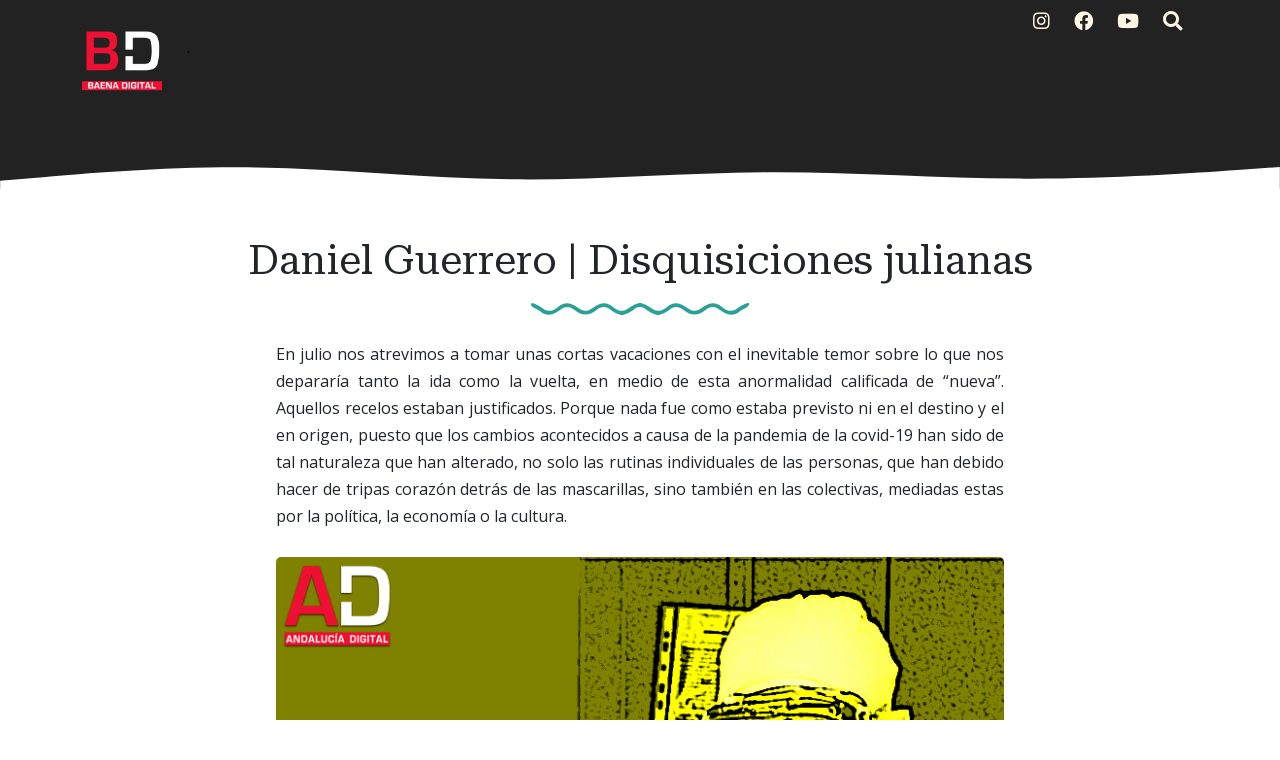

--- FILE ---
content_type: text/html; charset=UTF-8
request_url: http://www.baenadigital.com/2020/08/daniel-guerrero-disquisiciones-julianas.html
body_size: 38683
content:
<!DOCTYPE html>
<html dir='ltr' xmlns='http://www.w3.org/1999/xhtml' xmlns:a='http://www.w3.org/1999/xhtml' xmlns:b='http://www.google.com/2005/gml/b' xmlns:data='http://www.google.com/2005/gml/data' xmlns:expr='http://www.google.com/2005/gml/expr'>
<head>
<meta content='width=device-width, initial-scale=1' name='viewport'/>
<title>
Daniel Guerrero | Disquisiciones julianas ~ Baena Digital
</title>
<meta content='text/html; charset=UTF-8' http-equiv='Content-Type'/>
<!-- Chrome, Firefox OS and Opera -->
<meta content='#ffffff' name='theme-color'/>
<!-- Windows Phone -->
<meta content='#ffffff' name='msapplication-navbutton-color'/>
<meta content='blogger' name='generator'/>
<link href='http://www.baenadigital.com/favicon.ico' rel='icon' type='image/x-icon'/>
<link href='http://www.baenadigital.com/2020/08/daniel-guerrero-disquisiciones-julianas.html' rel='canonical'/>
<link rel="alternate" type="application/atom+xml" title="Baena Digital - Atom" href="http://www.baenadigital.com/feeds/posts/default" />
<link rel="alternate" type="application/rss+xml" title="Baena Digital - RSS" href="http://www.baenadigital.com/feeds/posts/default?alt=rss" />
<link rel="service.post" type="application/atom+xml" title="Baena Digital - Atom" href="https://www.blogger.com/feeds/6698902760879472987/posts/default" />

<link rel="alternate" type="application/atom+xml" title="Baena Digital - Atom" href="http://www.baenadigital.com/feeds/3516344937870153026/comments/default" />
<!--Can't find substitution for tag [blog.ieCssRetrofitLinks]-->
<link href='https://blogger.googleusercontent.com/img/b/R29vZ2xl/AVvXsEhR34XwKZ3tOFtW73pRxiaL_EXLgKa8KkuCA8kkxHzyL4nsHGj9VFiP-K8CVOZdhxNEzhQxXVWr6e5kXvRgOPTm0oEseFwiuG20iOH1IPt34WhW9R6Gq4cha91FHrLVtAQpBV_ufog7QJQ/s1600/20200802cv.jpg' rel='image_src'/>
<meta content='http://www.baenadigital.com/2020/08/daniel-guerrero-disquisiciones-julianas.html' property='og:url'/>
<meta content='Daniel Guerrero | Disquisiciones julianas' property='og:title'/>
<meta content='En julio nos atrevimos a tomar unas cortas vacaciones con el inevitable temor sobre lo que nos depararía tanto la ida como la vuelta, en med...' property='og:description'/>
<meta content='https://blogger.googleusercontent.com/img/b/R29vZ2xl/AVvXsEhR34XwKZ3tOFtW73pRxiaL_EXLgKa8KkuCA8kkxHzyL4nsHGj9VFiP-K8CVOZdhxNEzhQxXVWr6e5kXvRgOPTm0oEseFwiuG20iOH1IPt34WhW9R6Gq4cha91FHrLVtAQpBV_ufog7QJQ/w1200-h630-p-k-no-nu/20200802cv.jpg' property='og:image'/>
<!-- External resources -->
<link crossorigin='anonymous' href='https://cdn.jsdelivr.net/npm/bootstrap@5.3.0-alpha1/dist/css/bootstrap.min.css' integrity='sha384-GLhlTQ8iRABdZLl6O3oVMWSktQOp6b7In1Zl3/Jr59b6EGGoI1aFkw7cmDA6j6gD' rel='stylesheet'/>
<link href='https://fonts.googleapis.com/css2?family=Open+Sans:ital,wght@0,400;0,700;1,400&family=Roboto+Serif:ital,opsz,wght@0,8..144,400;0,8..144,600;1,8..144,400&display=swap' rel='stylesheet'/>
<link href='https://cdn.jsdelivr.net/npm/@fortawesome/fontawesome-free@5.15.4/css/all.min.css' rel='stylesheet'/>
<style type='text/css'>@font-face{font-family:'Open Sans';font-style:normal;font-weight:400;font-stretch:100%;font-display:swap;src:url(//fonts.gstatic.com/s/opensans/v44/memSYaGs126MiZpBA-UvWbX2vVnXBbObj2OVZyOOSr4dVJWUgsjZ0B4taVIUwaEQbjB_mQ.woff2)format('woff2');unicode-range:U+0460-052F,U+1C80-1C8A,U+20B4,U+2DE0-2DFF,U+A640-A69F,U+FE2E-FE2F;}@font-face{font-family:'Open Sans';font-style:normal;font-weight:400;font-stretch:100%;font-display:swap;src:url(//fonts.gstatic.com/s/opensans/v44/memSYaGs126MiZpBA-UvWbX2vVnXBbObj2OVZyOOSr4dVJWUgsjZ0B4kaVIUwaEQbjB_mQ.woff2)format('woff2');unicode-range:U+0301,U+0400-045F,U+0490-0491,U+04B0-04B1,U+2116;}@font-face{font-family:'Open Sans';font-style:normal;font-weight:400;font-stretch:100%;font-display:swap;src:url(//fonts.gstatic.com/s/opensans/v44/memSYaGs126MiZpBA-UvWbX2vVnXBbObj2OVZyOOSr4dVJWUgsjZ0B4saVIUwaEQbjB_mQ.woff2)format('woff2');unicode-range:U+1F00-1FFF;}@font-face{font-family:'Open Sans';font-style:normal;font-weight:400;font-stretch:100%;font-display:swap;src:url(//fonts.gstatic.com/s/opensans/v44/memSYaGs126MiZpBA-UvWbX2vVnXBbObj2OVZyOOSr4dVJWUgsjZ0B4jaVIUwaEQbjB_mQ.woff2)format('woff2');unicode-range:U+0370-0377,U+037A-037F,U+0384-038A,U+038C,U+038E-03A1,U+03A3-03FF;}@font-face{font-family:'Open Sans';font-style:normal;font-weight:400;font-stretch:100%;font-display:swap;src:url(//fonts.gstatic.com/s/opensans/v44/memSYaGs126MiZpBA-UvWbX2vVnXBbObj2OVZyOOSr4dVJWUgsjZ0B4iaVIUwaEQbjB_mQ.woff2)format('woff2');unicode-range:U+0307-0308,U+0590-05FF,U+200C-2010,U+20AA,U+25CC,U+FB1D-FB4F;}@font-face{font-family:'Open Sans';font-style:normal;font-weight:400;font-stretch:100%;font-display:swap;src:url(//fonts.gstatic.com/s/opensans/v44/memSYaGs126MiZpBA-UvWbX2vVnXBbObj2OVZyOOSr4dVJWUgsjZ0B5caVIUwaEQbjB_mQ.woff2)format('woff2');unicode-range:U+0302-0303,U+0305,U+0307-0308,U+0310,U+0312,U+0315,U+031A,U+0326-0327,U+032C,U+032F-0330,U+0332-0333,U+0338,U+033A,U+0346,U+034D,U+0391-03A1,U+03A3-03A9,U+03B1-03C9,U+03D1,U+03D5-03D6,U+03F0-03F1,U+03F4-03F5,U+2016-2017,U+2034-2038,U+203C,U+2040,U+2043,U+2047,U+2050,U+2057,U+205F,U+2070-2071,U+2074-208E,U+2090-209C,U+20D0-20DC,U+20E1,U+20E5-20EF,U+2100-2112,U+2114-2115,U+2117-2121,U+2123-214F,U+2190,U+2192,U+2194-21AE,U+21B0-21E5,U+21F1-21F2,U+21F4-2211,U+2213-2214,U+2216-22FF,U+2308-230B,U+2310,U+2319,U+231C-2321,U+2336-237A,U+237C,U+2395,U+239B-23B7,U+23D0,U+23DC-23E1,U+2474-2475,U+25AF,U+25B3,U+25B7,U+25BD,U+25C1,U+25CA,U+25CC,U+25FB,U+266D-266F,U+27C0-27FF,U+2900-2AFF,U+2B0E-2B11,U+2B30-2B4C,U+2BFE,U+3030,U+FF5B,U+FF5D,U+1D400-1D7FF,U+1EE00-1EEFF;}@font-face{font-family:'Open Sans';font-style:normal;font-weight:400;font-stretch:100%;font-display:swap;src:url(//fonts.gstatic.com/s/opensans/v44/memSYaGs126MiZpBA-UvWbX2vVnXBbObj2OVZyOOSr4dVJWUgsjZ0B5OaVIUwaEQbjB_mQ.woff2)format('woff2');unicode-range:U+0001-000C,U+000E-001F,U+007F-009F,U+20DD-20E0,U+20E2-20E4,U+2150-218F,U+2190,U+2192,U+2194-2199,U+21AF,U+21E6-21F0,U+21F3,U+2218-2219,U+2299,U+22C4-22C6,U+2300-243F,U+2440-244A,U+2460-24FF,U+25A0-27BF,U+2800-28FF,U+2921-2922,U+2981,U+29BF,U+29EB,U+2B00-2BFF,U+4DC0-4DFF,U+FFF9-FFFB,U+10140-1018E,U+10190-1019C,U+101A0,U+101D0-101FD,U+102E0-102FB,U+10E60-10E7E,U+1D2C0-1D2D3,U+1D2E0-1D37F,U+1F000-1F0FF,U+1F100-1F1AD,U+1F1E6-1F1FF,U+1F30D-1F30F,U+1F315,U+1F31C,U+1F31E,U+1F320-1F32C,U+1F336,U+1F378,U+1F37D,U+1F382,U+1F393-1F39F,U+1F3A7-1F3A8,U+1F3AC-1F3AF,U+1F3C2,U+1F3C4-1F3C6,U+1F3CA-1F3CE,U+1F3D4-1F3E0,U+1F3ED,U+1F3F1-1F3F3,U+1F3F5-1F3F7,U+1F408,U+1F415,U+1F41F,U+1F426,U+1F43F,U+1F441-1F442,U+1F444,U+1F446-1F449,U+1F44C-1F44E,U+1F453,U+1F46A,U+1F47D,U+1F4A3,U+1F4B0,U+1F4B3,U+1F4B9,U+1F4BB,U+1F4BF,U+1F4C8-1F4CB,U+1F4D6,U+1F4DA,U+1F4DF,U+1F4E3-1F4E6,U+1F4EA-1F4ED,U+1F4F7,U+1F4F9-1F4FB,U+1F4FD-1F4FE,U+1F503,U+1F507-1F50B,U+1F50D,U+1F512-1F513,U+1F53E-1F54A,U+1F54F-1F5FA,U+1F610,U+1F650-1F67F,U+1F687,U+1F68D,U+1F691,U+1F694,U+1F698,U+1F6AD,U+1F6B2,U+1F6B9-1F6BA,U+1F6BC,U+1F6C6-1F6CF,U+1F6D3-1F6D7,U+1F6E0-1F6EA,U+1F6F0-1F6F3,U+1F6F7-1F6FC,U+1F700-1F7FF,U+1F800-1F80B,U+1F810-1F847,U+1F850-1F859,U+1F860-1F887,U+1F890-1F8AD,U+1F8B0-1F8BB,U+1F8C0-1F8C1,U+1F900-1F90B,U+1F93B,U+1F946,U+1F984,U+1F996,U+1F9E9,U+1FA00-1FA6F,U+1FA70-1FA7C,U+1FA80-1FA89,U+1FA8F-1FAC6,U+1FACE-1FADC,U+1FADF-1FAE9,U+1FAF0-1FAF8,U+1FB00-1FBFF;}@font-face{font-family:'Open Sans';font-style:normal;font-weight:400;font-stretch:100%;font-display:swap;src:url(//fonts.gstatic.com/s/opensans/v44/memSYaGs126MiZpBA-UvWbX2vVnXBbObj2OVZyOOSr4dVJWUgsjZ0B4vaVIUwaEQbjB_mQ.woff2)format('woff2');unicode-range:U+0102-0103,U+0110-0111,U+0128-0129,U+0168-0169,U+01A0-01A1,U+01AF-01B0,U+0300-0301,U+0303-0304,U+0308-0309,U+0323,U+0329,U+1EA0-1EF9,U+20AB;}@font-face{font-family:'Open Sans';font-style:normal;font-weight:400;font-stretch:100%;font-display:swap;src:url(//fonts.gstatic.com/s/opensans/v44/memSYaGs126MiZpBA-UvWbX2vVnXBbObj2OVZyOOSr4dVJWUgsjZ0B4uaVIUwaEQbjB_mQ.woff2)format('woff2');unicode-range:U+0100-02BA,U+02BD-02C5,U+02C7-02CC,U+02CE-02D7,U+02DD-02FF,U+0304,U+0308,U+0329,U+1D00-1DBF,U+1E00-1E9F,U+1EF2-1EFF,U+2020,U+20A0-20AB,U+20AD-20C0,U+2113,U+2C60-2C7F,U+A720-A7FF;}@font-face{font-family:'Open Sans';font-style:normal;font-weight:400;font-stretch:100%;font-display:swap;src:url(//fonts.gstatic.com/s/opensans/v44/memSYaGs126MiZpBA-UvWbX2vVnXBbObj2OVZyOOSr4dVJWUgsjZ0B4gaVIUwaEQbjA.woff2)format('woff2');unicode-range:U+0000-00FF,U+0131,U+0152-0153,U+02BB-02BC,U+02C6,U+02DA,U+02DC,U+0304,U+0308,U+0329,U+2000-206F,U+20AC,U+2122,U+2191,U+2193,U+2212,U+2215,U+FEFF,U+FFFD;}</style>
<style id='page-skin-1' type='text/css'><!--
:root{--solarized-pink:#d33682;--solarized-blue:#268BD2;--solarized-red:#DC322F;--solarized-orange:#CB4B16;--solarized-yellow:#B58900;--solarized-violet:#6C71C4;--solarized-cyan:#2AA198;--solarized-green:#859900;--solarized-base03:#002B36;--solarized-base02:#073642;--solarized-base01:#586E75;--solarized-base00:#657B83;--solarized-base0:#728589;--solarized-base1:#93A1A1;--solarized-base2:#EEE8D5;--solarized-base3:#FDF6E3;}
[data-bs-theme="light"] {
--bs-body-color: #212529;
--bs-body-bg: #ffffff;
--bs-link-color: #0D6EFD;
}
.navbar-nav {
--bs-nav-link-color: rgba(0, 0, 0, 0.65);
}
svg {
display: block;
}
a {
color: #0D6EFD;
}
h1, h2, h3, h4, h5, h6 {
font-family: 'Roboto Serif';
}
blockquote:before, code:before {
font-size: 80px;
font-family: 'Roboto Serif';
display: table-cell;
padding: 1rem 1rem 0 0;
vertical-align: middle;
}
blockquote:before {
content: '"';
}
code {
background-color: var(--solarized-base02);
display: block;
padding: 0.75rem;
border-radius: 5px;
}
code:before {
content: '<';
}
blockquote p, code span {
padding: 1rem;
display: table-cell;
text-align: left;
vertical-align: middle;
font-size: 1.25rem;
}
blockquote p {
border-left: 1px solid var(--bs-body-color);
}
code span {
border-left: 1px solid var(--solarized-pink);
}
.video-container {
position:relative;
padding-bottom:56.25%;
padding-top:30px;
height:0;
overflow:hidden;
}
.video-container iframe, .video-container object, .video-container embed {
position:absolute;
top:0;
left:0;
width:100% !important;
height:100% !important;
}
.bi {
width: 1em;
height: 1em;
vertical-align: -.125em;
fill: currentcolor;
}
/*
* Header
*/
#header {
background-color: #222222;
background-image: linear-gradient(315deg, #222222 0%, #222222 52%, #222222 90%);
position: relative;
}
#header h1, #header h2{
letter-spacing: -2px;
font: bold 2.5rem 'Roboto Serif', Helvetica, Arial;
background-image: linear-gradient(to right, #002B36, var(--solarized-blue), var(--solarized-violet));
-webkit-text-fill-color: transparent;
background-clip: text;
-webkit-background-clip: text;
transition: background-position ease 0.4s;
background-size: 150%;
background-position: 0;
}
#header h1 a, #header h2 a{
text-decoration: none;
}
#header h1:hover, #header h1 a:hover, #header h2:hover{
background-position: 100%;
}
#header .description, #Header1 p {
font: 400 1.5rem 'Open Sans', sans-serif;
color: #212529;
}
#header .sticky {
background-color: #222222;
background-image: linear-gradient(315deg, #222222 0%, #222222 52%, #222222 90%);
}
#logo img {
max-height: 80px;
width: auto;
}
#cover-img img {
max-width: 100%;
}
#btemplates-social ul{
}
#btemplates-social li{
}
#btemplates-social li a{
border-radius: 4px;
color: var(--solarized-base3);
font-size: 1.2rem;
padding-left: 0.5rem;
transition: font-size 0.3s;
}
#btemplates-social li .bi {
color: var(--solarized-base3);
}Fads
.dropdown-menu .active {
font-weight: 600;
}
.dropdown-menu .active .bi {
display: block !important;
}
#btemplates-social li a i{
transition: transform 0.3s;
}
#btemplates-social li a:hover{
border-radius: 4px;
color: var(--solarized-pink);
font-size: 1.3rem;
}
#btemplates-social li a:hover i{
transform: rotateY(180grad);
}
#cover {
color: var(--solarized-base3);
}
#header .navbar, #btemplates-social {
z-index: 2;
}
#header .col-12 {
z-index:1;
}
.header-particles {
position:  absolute;
display:  block;
top: 0;
left: 0;
z-index: 0;
}
.dropdown-submenu {
position: relative;
}
#topMenu {
font: $(body.text.font) !important;
}
#topMenu h3 {
display: none;
}
.dropdown-submenu>a:after {
content: "\f0da";
border: none;
font-family: 'Font Awesome 5 Free';
font-weight: 900;
vertical-align: middle;
}
.dropdown-submenu>.dropdown-menu {
top: 0;
left: 100%;
padding-left: 0.5rem;
margin-top: 0px;
margin-left: 0px;
}
.post-menu-item, .post-dropdown {
max-width: 235px;
}
.post-menu-item img {
width: 200px;
object-fit: cover;
height: 80px;
border-radius: 4px;
transition: transform 0.3s;
}
.post-menu-item .dropdown-item {
white-space: break-spaces;
}
.post-menu-item .dropdown-item:hover img {
transform: scale(1.02);
}
.modal-backdrop {
z-index: 500;
}
@media (min-width: 991px) {
.dropdown-menu {
box-shadow: 0 0 10px rgba(0, 0, 0, 0.1);
}
}
/*
* Content
*/
#btemplates-1 .row:first-child > div {
height: 300px;
margin-bottom: 1rem;
}
#btemplates-1 .post {
background-size: cover;
border-radius: 1rem;
position: relative;
overflow: hidden;
height: 100%;
}
#btemplates-1 .post img{
object-fit: cover;
top: 0;
position: absolute;
left: 0;
width: 100%;
height: 100%;
border-radius: 1rem;
transition: transform 0.1s;
}
#btemplates-1 .post::after {
position: absolute;
top: 0;
left: 0;
right: 0;
bottom: 0;
content: '';
background-color: #000;
background: linear-gradient(0deg,rgba(2,0,36,1) 0%,rgba(0,0,0,1) 0%,rgba(0,212,255,0) 70%);
z-index: 1;
transition: all .3s ease;
border-radius: 1rem;
}
#btemplates-1 .post:hover{
cursor: pointer;
}
#btemplates-1 .post:hover img{
transform: scale(1.2);
}
#btemplates-1 .post:hover .post-title a{
text-decoration: underline;
}
#btemplates-1 .post-meta {
position: absolute;
bottom: 1rem;
z-index: 2;
}
#btemplates-1 .post-title, #btemplates-1 .post-title a{
font-weight: bold;
color: var(--bs-light);
text-decoration: none;
}
#btemplates-1 .post-tags a{
color: var(--solarized-red);
}
#btemplates-1 .post-tags::before{
content: "\f07b";
font-family: "Font Awesome 5 Free";
font-weight: 900;
margin: 0 0.25rem;
}
#btemplates-2 h3 {
color: #212529;
}
#btemplates-2 .container-fluid, #profile-info .container-fluid{
background-color: var(--solarized-base2);
padding: 0.75rem;
}
.btemplates-tags.tags-row {
display: flex;
flex-wrap: wrap;
justify-content: center;
}
.btemplates-tags.tags-row a.bt-tag{
word-break: break-word;
width: 8rem;
text-decoration: none;
margin-right: 1rem;
}
.btemplates-tags.tags-row a.bt-tag:nth-child(1), .btemplates-tags.tags-row a.bt-tag:nth-child(1) h4, .btemplates-tags.tags-col li:nth-child(1) a span {
color: var(--solarized-base03) !important;
}
.btemplates-tags.tags-row a.bt-tag:nth-child(2), .btemplates-tags.tags-row a.bt-tag:nth-child(2) h4, .btemplates-tags.tags-col li:nth-child(2) a span {
color: var(--solarized-base03) !important;
}
.btemplates-tags.tags-row a.bt-tag:nth-child(3), .btemplates-tags.tags-row a.bt-tag:nth-child(3) h4, .btemplates-tags.tags-col li:nth-child(3) a span {
color: var(--solarized-base03) !important;
}
.btemplates-tags.tags-row a.bt-tag:nth-child(4), .btemplates-tags.tags-row a.bt-tag:nth-child(4) h4, .btemplates-tags.tags-col li:nth-child(4) a span {
color: var(--solarized-base03) !important;
}
.btemplates-tags.tags-row a.bt-tag:nth-child(5), .btemplates-tags.tags-row a.bt-tag:nth-child(5) h4, .btemplates-tags.tags-col li:nth-child(5) a span {
color: var(--solarized-base03) !important;
}
.btemplates-tags.tags-row a.bt-tag:nth-child(6), .btemplates-tags.tags-row a.bt-tag:nth-child(6) h4, .btemplates-tags.tags-col li:nth-child(6) a span {
color: var(--solarized-base03) !important;
}
.btemplates-tags.tags-row a.bt-tag:nth-child(7), .btemplates-tags.tags-row a.bt-tag:nth-child(7) h4, .btemplates-tags.tags-col li:nth-child(7) a span {
color: var(--solarized-green) !important;
}
.btemplates-tags.tags-row a.bt-tag:nth-child(8), .btemplates-tags.tags-row a.bt-tag:nth-child(8) h4, .btemplates-tags.tags-col li:nth-child(8) a span {
color: var(--solarized-red);
}
.btemplates-tags.tags-row a.bt-tag:nth-child(9), .btemplates-tags.tags-row a.bt-tag:nth-child(9) h4, .btemplates-tags.tags-col li:nth-child(9) a span {
color: var(--solarized-orange);
}
.btemplates-tags.tags-row a.bt-tag:nth-child(10), .btemplates-tags.tags-row a.bt-tag:nth-child(10) h4, .btemplates-tags.tags-col li:nth-child(10) a span {
color: var(--solarized-pink);
}
.btemplates-tags.tags-row a.bt-tag:nth-child(11), .btemplates-tags.tags-row a.bt-tag:nth-child(11) h4, .btemplates-tags.tags-col li:nth-child(11) a span {
color: var(--solarized-violet);
}
.btemplates-tags.tags-row a.bt-tag:nth-child(12), .btemplates-tags.tags-row a.bt-tag:nth-child(12) h4, .btemplates-tags.tags-col li:nth-child(12) a span {
color: var(--solarized-cyan);
}
.btemplates-tags.tags-row a.bt-tag:nth-child(13), .btemplates-tags.tags-row a.bt-tag:nth-child(13) h4, .btemplates-tags.tags-col li:nth-child(13) a span {
color: var(--solarized-blue);
}
.btemplates-tags.tags-row a.bt-tag:nth-child(14), .btemplates-tags.tags-row a.bt-tag:nth-child(14) h4, .btemplates-tags.tags-col li:nth-child(14) a span {
color: var(--solarized-green);
}
.btemplates-tags.tags-row .tag-thumb{
width: 8rem;
height: 8rem;
overflow: hidden;
border-radius: 1rem;
}
.btemplates-tags.tags-row .bt-tag img{
object-fit: cover;
width: 100%;
height: 100%;
transition: transform 0.2s;
}
.btemplates-tags.tags-row a.bt-tag:hover img{
transform: scale(1.1);
}
.btemplates-tags.tags-row .bt-tag h4{
text-align: center;
font-size: 1.2rem;
font-weight: normal;
}
.btemplates-tags.tags-row a.bt-tag:hover {
color: var(--solarized-blue);
}
/*
* Slider
*/
#btemplates-slider {
padding: 1.5rem;
position: relative;
}
#btemplates-slider > svg {
position: absolute;
top: 0;
left: 50%;
transform: translateX(-50%);
height: 100%;
z-index: -10;
opacity: 0.9;
}
#btemplates-slider h5 {
font-weight: 600;
}
#btemplates-slider .widget-content {
text-align: center;
}
#btemplates-slider .carousel-caption {
background-color: rgba(17, 17, 17, 0.5);
padding: 1rem;
border-radius: 1rem;
}
#btemplates-slider .carousel-caption a {
color: #fff;
text-decoration: none;
}
#btemplates-slider .carousel-item img, #btemplates-slider .carousel-item svg {
object-fit: cover;
max-height: 550px;
border-radius: 1rem;
}
#btemplates-3 {
margin-bottom: -2px;
}
#btemplates-3 .post:hover .post-thumb img{
transform: scale(1.1);
}
#btemplates-3 .post:hover .post-title{
text-decoration: underline;
color: var(--solarized-red);
}
#btemplates-3 .container-fluid, #comments .container-fluid{
background-color: #222222;
padding: 1rem 0;
color: var(--solarized-base3);
}
#btemplates-3 .col-sm-3 {
}
#btemplates-3 .post-thumb {
height: 300px;
width: 100%;
border-radius: 1rem;
overflow: hidden;
}
#btemplates-3 .post-thumb img{
object-fit: cover;
width: 100%;
height: 300px;
border-radius: 1rem;
transition: transform 0.2s;
}
#btemplates-3 img:hover{
cursor: pointer;
}
#btemplates-3 .post-tags a{
color: var(--solarized-base3);
}
#btemplates-3 .post-title a{
color: #ffffff);
text-decoration: none;
}
#footer .container-fluid{
background-color: #93A1A1;
}
/*
* Post content.
*/
#main, #posts, #sidebar {
overflow: hidden;
}
#main .post-body {
font: normal 1rem 'Open Sans', sans-serif;
line-height: 1.7;
}
#main .post-body a {
color: #0D6EFD;
}
.post-filter-message {
margin-bottom: 3rem;
text-align: center;
font-size: 1.5rem;
text-transform: uppercase;
}
.message-container:after {
content: '';
padding: 1.5rem 0;
background-repeat: no-repeat;
background-position: center center;
display: block;
background-image: url("data:image/svg+xml,%3Csvg width='218px' height='19px' version='1.0' viewBox='0 0 218 19' xmlns='http://www.w3.org/2000/svg' xmlns:cc='http://creativecommons.org/ns%23' xmlns:dc='http://purl.org/dc/elements/1.1/' xmlns:rdf='http://www.w3.org/1999/02/22-rdf-syntax-ns%23'%3E%3Cg transform='translate(0 19) scale(.1 -.1)' fill='%232BD2FF'%3E%3Cpath d='m0 143c0-11 15-25 38-35 20-9 48-26 62-38 53-43 117-35 199 25 46 34 89 32 136-5 77-61 143-61 221 1 46 36 89 38 135 4 44-32 93-55 119-55s75 23 119 55c43 32 79 32 122 0 44-32 93-55 119-55s75 23 119 55c46 34 89 32 136-5 77-61 143-61 221 1 46 36 89 38 135 4 82-60 146-68 199-25 14 12 42 29 62 38 35 16 54 52 28 52-17 0-72-28-110-56-46-34-93-28-150 17-61 49-118 48-192-4-69-47-97-47-166 1-74 51-131 52-192 3-57-45-104-51-150-17-45 33-94 56-120 56s-75-23-120-56c-46-34-93-28-150 17-61 49-118 48-192-3-69-48-97-48-166-1-74 52-131 53-192 4-57-45-104-51-150-17-38 28-93 56-110 56-5 0-10-8-10-17z' fill='%232BD2FF'/%3E%3C/g%3E%3C/svg%3E%0A");
}
.message-container span {
font-weight: 600;
text-decoration: underline;
/*text-decoration-color: #0D6EFD;*/
}
.post {
margin-bottom: 3rem;
}
#main h1.post-title:after, #main .post-body:after {
content: '';
background-image: url("data:image/svg+xml,%3Csvg width='218px' height='19px' version='1.0' viewBox='0 0 218 19' xmlns='http://www.w3.org/2000/svg' xmlns:cc='http://creativecommons.org/ns%23' xmlns:dc='http://purl.org/dc/elements/1.1/' xmlns:rdf='http://www.w3.org/1999/02/22-rdf-syntax-ns%23'%3E%3Cg transform='translate(0 19) scale(.1 -.1)' fill='%232aa198'%3E%3Cpath d='m0 143c0-11 15-25 38-35 20-9 48-26 62-38 53-43 117-35 199 25 46 34 89 32 136-5 77-61 143-61 221 1 46 36 89 38 135 4 44-32 93-55 119-55s75 23 119 55c43 32 79 32 122 0 44-32 93-55 119-55s75 23 119 55c46 34 89 32 136-5 77-61 143-61 221 1 46 36 89 38 135 4 82-60 146-68 199-25 14 12 42 29 62 38 35 16 54 52 28 52-17 0-72-28-110-56-46-34-93-28-150 17-61 49-118 48-192-4-69-47-97-47-166 1-74 51-131 52-192 3-57-45-104-51-150-17-45 33-94 56-120 56s-75-23-120-56c-46-34-93-28-150 17-61 49-118 48-192-3-69-48-97-48-166-1-74 52-131 53-192 4-57-45-104-51-150-17-38 28-93 56-110 56-5 0-10-8-10-17z' fill='%232aa198'/%3E%3C/g%3E%3C/svg%3E%0A");
background-position: center;
background-repeat: no-repeat;
display: block;
height: 19px;
padding: 1.5rem 0;
}
.post-title {
position: relative;
}
.post-title a {
font: 'Roboto Serif', sans-serif !important;
color: var(--bs-heading-color);
text-decoration: none;
}
.post-title a:hover {
text-decoration: none;
}
.post-title a:after {
position: absolute;
content: '';
background-color: var( --gray );
height: 1px;
bottom: 0;
left: 51%;
right: 51%;
transition-property: left, right;
transition-duration: 0.25s;
transition-timing-function: ease-out;
}
.post-title a:hover:after {
left: 0;
right: 0;
}
.post-header {
margin-bottom: 1.5rem;
}
.post-header, .post-footer, .post-header a, .post-footer a {
color: var(--bs-gray);
}
#main .post-footer-line, #main .post-author, #main .post-timestamp, #main .post-labels, #main .post-location, #main .post-icons, #main .post-share, #main .post-comment-link {
margin-right: .5rem;
}
#main .post-author:before, #main .post-timestamp:before, #main .post-labels:before, #main .post-location:before, #main .post-icons a:before, #main .post-comment-link:before {
font-size: 90%;
font-family: 'Font Awesome 5 Free';
font-weight: 900;
}
#main .post-author:before {
content: '\f5ad';
}
#main .post-timestamp:before {
content: '\f133';
}
#main .post-labels:before {
content: '\f02c';
}
#main .post-location:before {
content: '\f3c5';
}
#main .post-comment-link:before {
content: '\f075';
}
#main .post-icons svg, #main .jump-link {
display: none;
}
#main .post-icons a:before {
content: '\f0e0';
color: #6C757D;
}
#main .post-icons a {
text-decoration: none;
}
.post-thumbnail {
position: relative;
margin-bottom: 1rem;
min-height: 3rem;
}
.post-thumbnail .post-author {
position: absolute;
right: 0;
bottom: 0;
background-color: #fff;
padding: 0.5rem;
}
.post-thumbnail .post-author a {
color: #212529;
}
.post-thumbnail img, .post-thumbnail svg {
width: 100%;
height: auto;
}
.post-thumbnail .post-tags {
position: absolute;
left: 0.5rem;
top: 0.75rem;
}
.post-thumbnail .post-tags a {
padding: 0.25rem;
margin-right: 0.25rem;
background-color: var( --header-text-color );
color: var(--light);
font-size: 80%;
font-weight: bold;
transition: background-color 0.5s ease-out;
}
.post-thumbnail .post-tags a:hover {
background-color: var(--dark);
text-decoration: none;
}
blockquote p:first-child:first-letter {
color: #999;
float: left;
font-size: 75px;
line-height: 60px;
padding-top: 4px;
padding-right: 8px;
padding-left: 3px;
font-family: 'Roboto Serif';
}
.post-body ol {
counter-reset: numero;
list-style: none;
padding: 0;
}
.post-body ol li:before {
color: var(--bs-info);
counter-increment: numero;
content: counter(numero) ". ";
}
.post-body ul {
list-style: none;
padding: 0;
}
.post-body ul li:before {
content: "\f105";
font-family: 'Font Awesome 5 Free';
font-weight: 900;
color: var(--gray);
padding-right: 0.5rem;
}
.post-body img {
max-width: 100%;
height: auto;
border-radius: 5px;
}
.post-body a img {
transition: transform 0.3s;
}
.post-body a:hover img {
transform: scale(1.01);
}
.post .posts-list-tag li {
list-style: none;
border-bottom: 1px solid #efefef;
line-height: 3;
transition: background-color 0.5s;
}
.post .posts-list-tag li:before {
content: '' !important;
padding: 0;
}
.post .posts-list-tag li:hover {
background-color: #eee;
}
.post .posts-list-tag li a {
text-decoration: none;
display: block;
transition: color 0.5s;
}
.post-body table {
border-color:#CDCDCD;
border-style:solid;
border-width:1px 0;
width:100%;
text-align:center;
}
.post-body table td, .post-body table th {
border-bottom:1px solid #EFEFEF;
padding:5px 15px 5px 0;
}
.post-body tr:nth-child(2n) {
background-color: var(--bs-light);
}
#main .post-footer {
display: flex;
justify-content: center;
}
.read-more a {
background-color: var(--gray);
color: var(--light);
padding: 0.5rem 1rem;
transition: background-color 0.5s ease;
}
.read-more a i {
transition: transform 0.25s ease-out;
}
.read-more a:hover {
background-color: var(--dark);
text-decoration: none;
color: var(--light);
}
.read-more a:hover i {
transform: translateX(4px);
}
.post-share a {
margin: 0 0.2rem;
text-decoration: none;
}
.post-share a i {
transition: transform 0.25s ease-in-out;
}
.post-share a:hover i {
transform: scale(1.2);
}
.author-profile {
padding: 1.5rem 0 3rem;
}
.author-image {
float: left;
margin-right: 1rem;
width: 150px;
height: 150px;
transition: transform 0.2s;
}
.author-image:hover, .author-imag:hover {
transform: scale(1.05);
}
.author-name {
font-family: 'Roboto Serif';
font-size: 2rem;
}
.author-name a {
color: var(--dark);
}
.author-desc {
color: #666;
font-size: 0.9rem;
}
.blog-pager {
padding: 0;
clear: both;
}
#post-navigation {
padding: 0;
margin: 0 0 3rem 0;
}
#post-navigation a {
color: var(--bs-gray) !important;
}
.nav-post-thumb img, .nav-post-thumb svg {
width: 125px;
height: 75px;
object-fit: cover;
border-radius: 5px;
transition: all .3s cubic-bezier(0, 0, .3, 1);
border-radius: 4px;
margin-bottom: 1rem;
}
.nav-post-thumb img:hover, .nav-post-thumb svg:hover {
transform: scale(1.05);
}
.nav-post-info {
height: 75px;
padding: 0 0.5rem;
}
#next-post .nav-post-thumb {
float: left;
}
#previous-post .nav-post-thumb {
float: right;
}
/*
* Comments.
*/
#comments img {
max-width: 100%;
}
#comments h3, .comment-form h4 {
margin-bottom: 1rem;
padding-bottom: 1rem;
}
ol#top-ra, ol.thread-chrome {
margin: 0;
padding: 0;
list-style: none;
}
.comment {
position: relative;
margin-bottom: 1rem;
}
.comment-block {
min-height: 110px;
position: relative;
margin-bottom: 0.5rem;
}
.comment a.comment-reply {
position: absolute;
right: 0;
bottom: 0;
padding: 0.1rem;
font-size: 0.8rem;
color: var(--bs-primary);
}
.comment a.comment-reply:hover {
color: #0D6EFD;
text-decoration: underline;
}
.comment-replies {
margin-left: 20px;
}
.comment .avatar-image-container {
width: 75px;
height:75px;
float: left;
margin-right: 1rem;
}
.thread-count, #comments .loadmore, .comment-actions .item-control {
display: none;
}
.comment-content, .comment-header {
margin-left: 120px;
}
.comment-header cite {
font-weight: bold;
}
.comment-header cite a {
color: #0D6EFD;
}
.comment .datetime a {
font-size: 0.8rem;
color: var(--bs-gray);
}
#comments span.blog-author {
color: var(--bs-gray);
}
#top-continue a {
color: var(--bs-gray);
}
.blog-feeds, .blog-feeds a {
color: var(--solarized-orange);
text-align: center;
}
/*
* Footer
*/
#footer {
margin-top: -1px;
color: #212529;
}
#svg-footer-top {
margin-bottom: -1px;
}
#back-top {
position: fixed;
right: 20px;
bottom: 20px;
z-index: 1041;
width: 40px;
height: 40px;
text-indent: 0;
-webkit-transition-duration: 0s;
-moz-transition-duration: 0s;
-o-transition-duration: 0s;
color: #111;
font-size: 32px;
line-height: 26px;
padding: 4px 0 0;
text-align: center;
display: none;
border:1px solid #111;
border-radius: 50%;
background-color: #fff;
}
#back-top .fas {
transition: translateY 0.3s linear;
}
#back-top:hover .fas {
transform: translateY(-4px);
}
#footer-menu h3 {
display: none;
}
#footer-menu ul {
margin: 0;
padding: 0;
}
#footer-menu li {
display: inline;
padding-right: 1rem;
}
#footer-menu li:last-child {
padding-right: 0;
}
/*Error 404*/
#btemplates-error-404 {
overflow: hidden;
text-align: center;
}
#btemplates-error-404 h3 {
font-size: 2.5rem;
}
#btemplates-error-404 .widget {
margin-bottom: 3rem;
}
#btemplates-error-404 img {
max-width: 100%;
height: auto;
}
#blog-pager {
margin-bottom: 2rem;
display: inline-block;
}
.post #blog-pager {
margin: 0 !important;
display: inherit;
}
#blog-pager a, #btemplates-next-prev a {
color: var(--bs-info);
text-decoration: none;
transition: font-weight 0.3s;
}
#blog-pager a:hover, #btemplates-next-prev a:hover {
font-weight: bold;
}
.blog-pager-newer-link {
float: left;
}
.blog-pager-older-link {
float: right;
}
#blog-pager, #btemplates-next-prev {
text-align: center;
}
.home-link::before {
content: '\00a0\f015';
font-family: 'Font Awesome 5 Free';
font-weight: 900;
}
.blog-pager-older-link::after {
content: '\00a0\f105';
font-family: 'Font Awesome 5 Free';
font-weight: 900;
}
.blog-pager-newer-link::before {
content: '\f104\00a0';
font-family: 'Font Awesome 5 Free';
font-weight: 900;
}
#settings, .post .home-link, .post .blog-pager-older-link, .post .blog-pager-newer-link {
display: none;
}
#this-year { font-style: normal; }
.introjs-tooltiptext a{
color: #007bff;
}
.introjs-donebutton {
color: green !important;
font-weight: bold !important;
background-color: #fff !important;
background-image: none !important;
}
@media (min-width: 576px) {
.btemplates-tags.tags-row a.bt-tag{
width: 10rem;
}
.btemplates-tags.tags-row .tag-thumb{
width: 10rem;
height: 10rem;
}
}
/*
* Widgets
*/
#sidebar ul, #footer ul {
padding: 0 0 0 1rem;
}
#sidebar .widget, #footer .widget {
margin-bottom: 1.5rem;
}
/*Tag cloud*/
.cloud-label-widget-content a {
background-color: var(--solarized-base01);
color: #fff;
margin: 0.1rem;
padding: 0.3rem;
display: inline-block;
font-weight: bold;
transition: transform 0.3s ease-out;
border-radius: 5px;
text-decoration: none;
}
.cloud-label-widget-content a:hover {
transform: scale(1.15)
}
/*Latest comments*/
.lt-comment {
margin-bottom: 0.5rem;
min-height: 51px;
display: block;
}
.lt-comment-avatar {
width: 50px;
height: 50px;
float: left;
transition: transform 0.5s ease;
}
.lt-comment:hover .lt-comment-avatar {
transform: rotate(-15deg);
}
.lt-comment-content {
background: #ccc;
position: relative;
padding: 0.5rem;
margin: 0 0 0 65px;
font-size: 90%;
transition: transform 0.3s ease-out;
border-radius: 2px;
}
.lt-comment:hover .lt-comment-content {
transform: scale(1.03)
}
.lt-comment-content:after {
content: '';
position: absolute;
display: block;
top: 30%;
right: 100%;
margin-top: -10px;
width: 0;
height: 0;
width: 0;
height: 0;
border-top: 10px solid transparent;
border-bottom: 10px solid transparent;
border-right: 10px solid #ccc;
}
.lt-comment-author {
font-family: var(--header-font);
font-weight: bold;
}
#footer .lt-comment a, #footer .lt-comment {
color: #fff;
text-decoration: none;
}
#footer .lt-comment-content:after {
border-right-color: var(--solarized-base01);
}
#footer .lt-comment-content {
background-color: var(--solarized-base01);
}
/*Popular posts*/
.PopularPosts {
padding: 0;
font-size: 90%;
}
.PopularPosts a {
margin-bottom: 0.5rem;
border-bottom: 1px solid var(--solarized-base3);
padding: 0.1rem 0.1rem 0.5rem;
display: block;
transition: background-color 0.5s ease;
text-decoration: none;
}
.PopularPosts a:hover .popular-thumbnail {
transform: scale(1.05);
}
.PopularPosts a .popular-post-description {
transition: color 0.5s ease;
}
.PopularPosts a:hover .popular-post-description {
color: var(--solarized-base2) !important;
}
.PopularPosts a:hover {
text-decoration: none;
background-color: var(--solarized-base0);
}
.popular-thumbnail {
float: left;
width: 65px;
margin-right: 0.25rem;
transition: transform 0.3s;
}
.PopularPosts .info {
min-height: 65px;
}
.popular-thumbnail img {
width: 65px;
height: 65px;
object-fit: cover;
border-radius: 5px;
}
.popular-post-title {
font-weight: 600;
}
.popular-post-description {
color: var(--solarized-base3);
}
/*Profile widget.*/
.Profile .widget-content {
text-align: center;
}
.Profile .profile-datablock {
margin-bottom: 0;
}
.Profile .profile-data .profile-link {
font-family: 'Roboto Serif';
}
.Profile .profile-link:not(.g-profile) {
font-size: 90%;
text-decoration: none;
}
.Profile .profile-link:not(.g-profile)::after {
content: "\f054";
font-weight: 900;
font-family: "Font Awesome 5 Free";
transition: margin 0.5s ease;
}
img.profile-img {
width: 125px !important;
height: 125px;
margin: 0 auto 0.5rem;
transition: transform 0.3s ease;
}
img.profile-img:hover {
transform: scale(1.03)
}
.Profile .profile-link:not(.g-profile):hover:after {
margin-left: 5px;
}
/*Labels widget*/
.Label ul:not(.btemplates-tags) {
list-style: none !important;
padding: 0 !important;
}
.Label ul:not(.btemplates-tags) li:before {
content: '\f621';
font-family: 'Font Awesome 5 Free';
font-weight: bold;
padding-right: 0.5rem;
color: var(--bs-gray);
}
.label-size-1 {
font-size:80%;
filter:alpha(opacity=80);
opacity:.8
}
.label-size-2 {
font-size:90%;
filter:alpha(opacity=90);
opacity:.9
}
.label-size-3 {
font-size:100%
}
.label-size-4 {
font-size:110%
}
.label-size-5 {
font-size:120%
}
.btemplates-tags.tags-col {
padding: 0 !important;
list-style: none !important;
font-size: 80%;
}
.btemplates-tags.tags-col li:before {
content: '';
}
.btemplates-tags.tags-col li a {
text-align: center;
display: block;
padding: 2rem;
background-color: #999;
margin-bottom: 0.5rem;
object-fit: cover;
background-repeat: no-repeat;
background-size: cover;
cursor: pointer;
position: relative;
z-index: 0;
font-size: 1rem;
font-weight: bold;
border-radius: 7px;
text-decoration: none;
}
.btemplates-tags.tags-col li a:after {
position: absolute;
content: '';
background-color: #fff;
width: 100%;
height: 100%;
left: 0;
top: 0;
opacity: 0.3;
z-index: 1;
transition: opacity 0.5s ease;
}
.btemplates-tags.tags-col li a:hover:after {
opacity: 0;
}
.btemplates-tags.tags-col li a:hover {
text-decoration: none;
transform: scale(1.01);
}
.btemplates-tags.tags-col li a span {
background-color: #fff;
padding: 0.5rem;
color: #000;
opacity: 0.80;
transition-property: color, background-color;
transition-timing-function: ease-in;
transition-duration: 0.2s;
z-index: 3;
position: relative;
border-radius: 4px;
}
.btemplates-tags.tags-col li a:hover span {
background-color: var(--solarized-base2);
color: #fff;
text-decoration: none;
}
/* Search widget. */
.search-form input[type="text"] {
border-width: 0 0 1px;
}
.search-form button i {
transition: transform 0.5s ease;
}
.search-form:hover button i {
transform: rotate(90deg);
}
/* Social icons */
.social ul {
padding: 0 !important;
}
.social a i::before{
transition: transform 0.3s ease;
}
.social a:hover i::before {
transform: rotateY(180grad);
}
.social a {
display: inline-block;
}
.social .fab {
background-color: var(--solarized-blue);
color: #fff;
font-size: 1.75rem;
width: 3rem;
height: 3rem;
vertical-align: middle;
margin: 0 0.1rem 0.1rem 0;
float: left;
transition: background-color 0.1s ease-in;
border-radius: 5px;
}
.social .fab.fa-tiktok {
background-color: #000;
}
.social .fab.fa-mastodon {
background-color: #2b90d9;
}
.social .fab.fa-500px {
background-color: #0099e5;
}
.social .fab.fa-adn {
background-color: #4a484c;
}
.social .fab.fa-amazon {
background-color: #ff9900;
}
.social .fab.fa-android {
background-color: #a4c639;
}
.social .fab.fa-angellist {
background-color: #000;
}
.social .fab.fa-apple {
background-color: #979797;
}
.social .fab.fa-behance {
background-color: #1769ff;
}
.social .fab.fa-behance-square {
background-color: #1769ff;
}
.social .fab.fa-bitbucket {
background-color: #205081;
}
.social .fab.fa-bitbucket-square {
background-color: #205081;
}
.social .fab.fa-bitcoin {
background-color: #ee9209;
}
.social .fab.fa-black-tie {
background-color: #222;
}
.social .fab.fa-btc {
background-color: #ee9209;
}
.social .fab.fa-buysellads {
background-color: #c90100;
}
.social .fab.fa-cc-amex {
background-color: #007bc1;
}
.social .fab.fa-cc-diners-club {
background-color: #004a97;
}
.social .fab.fa-cc-discover {
background-color: #f68121;
}
.social .fab.fa-cc-jcb {
background-color: #003a8f;
}
.social .fab.fa-cc-mastercard {
background-color: #0a3a82;
}
.social .fab.fa-cc-paypal {
background-color: #253b80;
}
.social .fab.fa-cc-stripe {
background-color: #00afe1;
}
.social .fab.fa-cc-visa {
background-color: #0157a2;
}
.social .fab.fa-chrome {
background-color: #4587f3;
}
.social .fab.fa-codepen {
background-color: #000;
}
.social .fab.fa-connectdevelop {
background-color: #391448;
}
.social .fab.fa-contao {
background-color: #eb8623;
}
.social .fab.fa-creative-commons {
background-color: #231f20;
}
.social .fab.fa-css3 {
background-color: #1680c0;
}
.social .fab.fa-dashcube {
background-color: #7f7f7f;
}
.social .fab.fa-delicious {
background-color: #3399ff;
}
.social .fab.fa-deviantart {
background-color: #4e6252;
}
.social .fab.fa-digg {
background-color: #000;
}
.social .fab.fa-dribbble {
background-color: #444444;
}
.social .fab.fa-dropbox {
background-color: #007ee5;
}
.social .fab.fa-drupal {
background-color: #0077c0;
}
.social .fab.fa-empire {
background-color: #000;
}
.social .fab.fa-expeditedssl {
background-color: #343433;
}
.social .fab.fa-facebook {
background-color: #3b5998;
}
.social .fab.fa-etsy {
background-color: #F45700;
}
.social .fab.fa-facebook-official {
background-color: #3b5998;
}
.social .fab.fa-facebook-square {
background-color: #3b5998;
}
.social .fab.fa-firefox {
background-color: #e66000;
}
.social .fab.fa-flickr {
background-color: #ff0084;
}
.social .fab.fa-fonticons {
background-color: #1c1e29;
}
.social .fab.fa-forumbee {
background-color: #83ad13;
}
.social .fab.fa-foursquare {
background-color: #0072b1;
}
.social .fab.fa-ge {
background-color: #000;
}
.social .fab.fa-get-pocket {
background-color: #d3505a;
}
.social .fab.fa-gg {
background-color: #000;
}
.social .fab.fa-gg-circle {
background-color: #000;
}
.social .fab.fa-git {
background-color: #333;
}
.social .fab.fa-git-square {
background-color: #333;
}
.social .fab.fa-github {
background-color: #333;
}
.social .fab.fa-github-alt {
background-color: #333;
}
.social .fab.fa-github-square {
background-color: #333;
}
.social .fab.fa-gittip {
background-color: #663300;
}
.social .fab.fa-google {
background-color: #4285f4;
}
.social .fab.fa-google-plus {
background-color: #dd4b39;
}
.social .fab.fa-google-plus-square {
background-color: #dd4b39;
}
.social .fab.fa-google-wallet {
background-color: #4285f4;
}
.social .fab.fa-hacker-news {
background-color: #ff6600;
}
.social .fab.fa-houzz {
background-color: #7ac142;
}
.social .fab.fa-html5 {
background-color: #e34f26;
}
.social .fab.fa-instagram {
background-color: #3f729b;
}
.social .fab.fa-internet-explorer {
background-color: #1ebbee;
}
.social .fab.fa-ioxhost {
background-color: #faa729;
}
.social .fab.fa-joomla {
background-color: #142849;
}
.social .fab.fa-jsfiddle {
background-color: #4679bd;
}
.social .fab.fa-lastfm {
background-color: #c3000d;
}
.social .fab.fa-lastfm-square {
background-color: #c3000d;
}
.social .fab.fa-leanpub {
background-color: #0c0c0c;
}
.social .fab.fa-linkedin {
background-color: #0976b4;
}
.social .fab.fa-linkedin-square {
background-color: #0976b4;
}
.social .fab.fa-linux {
background-color: #333333;
}
.social .fab.fa-maxcdn {
background-color: #ff6600;
}
.social .fab.fa-meanpath {
background-color: #538ed7;
}
.social .fab.fa-medium {
background-color: #000;
}
.social .fab.fa-odnoklassniki {
background-color: #ed812b;
}
.social .fab.fa-odnoklassniki-square {
background-color: #ed812b;
}
.social .fab.fa-opencart {
background-color: #2ac2ef;
}
.social .fab.fa-openid {
background-color: #f78c40;
}
.social .fab.fa-opera {
background-color: #cc0f16;
}
.social .fab.fa-optin-monster {
background-color: #83c11f;
}
.social .fab.fa-pagelines {
background-color: #000;
}
.social .fab.fa-paypal {
background-color: #253b80;
}
.social .fab.fa-pied-piper {
background-color: #2f9f46;
}
.social .fab.fa-pied-piper-alt {
background-color: #2f9f46;
}
.social .fab.fa-pied-piper-square {
background-color: #2f9f46;
}
.social .fab.fa-pinterest {
background-color: #cc2127;
}
.social .fab.fa-pinterest-p {
background-color: #cc2127;
}
.social .fab.fa-pinterest-square {
background-color: #cc2127;
}
.social .fab.fa-qq {
background-color: #000;
}
.social .fab.fa-ra {
background-color: #000;
}
.social .fab.fa-rebel {
background-color: #000;
}
.social .fab.fa-reddit {
background-color: #ff4500;
}
.social .fab.fa-reddit-square {
background-color: #ff4500;
}
.social .fab.fa-renren {
background-color: #005eac;
}
.social .fab.fa-safari {
background-color: #1b88ca;
}
.social .fab.fa-sellsy {
background-color: #1f78b9;
}
.social .fab.fa-share-alt {
background-color: #01bf01;
}
.social .fab.fa-share-alt-square {
background-color: #01bf01;
}
.social .fab.fa-shirtsinbulk {
background-color: #dd3a26;
}
.social .fab.fa-simplybuilt {
background-color: #000;
}
.social .fab.fa-skyatlas {
background-color: #00adbb;
}
.social .fab.fa-skype {
background-color: #00aff0;
}
.social .fab.fa-slack {
background-color: #0f7965;
}
.social .fab.fa-slideshare {
background-color: #e98325;
}
.social .fab.fa-soundcloud {
background-color: #f80;
}
.social .fab.fa-spotify {
background-color: #7ab800;
}
.social .fab.fa-stack-exchange {
background-color: #000;
}
.social .fab.fa-stack-overflow {
background-color: #fe7a15;
}
.social .fab.fa-steam {
background-color: #0b0b0b;
}
.social .fab.fa-steam-square {
background-color: #0b0b0b;
}
.social .fab.fa-stumbleupon {
background-color: #eb4924;
}
.social .fab.fa-stumbleupon-circle {
background-color: #eb4924;
}
.social .fab.fa-tencent-weibo {
background-color: #74af2c;
}
.social .fab.fa-trello {
background-color: #256a92;
}
.social .fab.fa-tripadvisor {
background-color: #589442;
}
.social .fab.fa-tumblr {
background-color: #35465c;
}
.social .fab.fa-tumblr-square {
background-color: #35465c;
}
.social .fab.fa-twitch {
background-color: #6441a5;
}
.social .fab.fa-twitter {
background-color: #55acee;
}
.social .fab.fa-twitter-square {
background-color: #55acee;
}
.social .fab.fa-viacoin {
background-color: #333;
}
.social .fab.fa-vimeo {
background-color: #1ab7ea;
}
.social .fab.fa-vimeo-square {
background-color: #1ab7ea;
}
.social .fab.fa-vine {
background-color: #00b488;
}
.social .fab.fa-vk {
background-color: #45668e;
}
.social .fab.fa-wechat {
background-color: #93d034;
}
.social .fab.fa-weibo {
background-color: #e71d34;
}
.social .fab.fa-weixin {
background-color: #93d034;
}
.social .fab.fa-wikipedia-w {
background-color: #000;
}
.social .fab.fa-windows {
background-color: #00bcf2;
}
.social .fab.fa-wordpress {
background-color: #21759b;
}
.social .fab.fa-xing {
background-color: #026466;
}
.social .fab.fa-xing-square {
background-color: #026466;
}
.social .fab.fa-y-combinator {
background-color: #f0652f;
}
.social .fab.fa-yc {
background-color: #f0652f;
}
.social .fab.fa-yahoo {
background-color: #400191;
}
.social .fab.fa-yelp {
background-color: #af0606;
}
.social .fab.fa-youtube {
background-color: #e52d27;
}
.social .fab.fa-youtube-play {
background-color: #e52d27;
}
.social .fab.fa-youtube-square {
background-color: #e52d27;
}
/*
* Bottom.
*/
#bottom {
padding: 0 0 0.5rem 0;
font-size: 0.9rem;
}
#you-can-modify-this-as-you-want {
font-family: 'Roboto Serif';
}
#bottom a {
}
#bottom p {
margin-bottom: 0;
}
#bottom .heart {
color: transparent;
transition: color 0.5s ease-in;
}
#bottom p:hover .heart {
color: darkred;
}
#footer-menu h2 {
display: none;
}
#footer-menu ul {
margin: 0;
padding: 0;
}
#footer-menu li {
display: inline;
padding-right: 1rem;
}
#footer-menu li:last-child {
padding-right: 0;
}
@media (min-width: 768px) {
#header .description{
font-size: 1.2rem;
}
#bottom {
margin-top: -1rem;
}
#btemplates-1 .row-cols-sm-2 > div:nth-child(1) > div:nth-child(1), #btemplates-1 .row-cols-sm-2 {
height: 618px;
}
.comment .avatar-image-container {
width: 100px;
height:100px;
}
}
@media (min-width: 992px) {
#header .description{
font-size: 1.5rem;
}
#bottom {
margin-top: -1.5rem;
}
#btemplates-1 .fs-5 {
font-size: 1.5rem !important;
}
}
@media (min-width: 1200px) {}
@media (min-width: 1400px) {}

--></style>
<link href='https://www.blogger.com/dyn-css/authorization.css?targetBlogID=6698902760879472987&amp;zx=fd4843e7-d8e2-4a01-b394-9879051b28b2' media='none' onload='if(media!=&#39;all&#39;)media=&#39;all&#39;' rel='stylesheet'/><noscript><link href='https://www.blogger.com/dyn-css/authorization.css?targetBlogID=6698902760879472987&amp;zx=fd4843e7-d8e2-4a01-b394-9879051b28b2' rel='stylesheet'/></noscript>
<meta name='google-adsense-platform-account' content='ca-host-pub-1556223355139109'/>
<meta name='google-adsense-platform-domain' content='blogspot.com'/>

</head>
<body class='item single-post'>
<div class='section' id='settings' name='Template Options'><div class='widget LinkList' data-version='2' id='LinkList83'>
<script type='text/javascript'>var particlesEffect = false;</script>
<style type='text/css'>.sticky { position: fixed !important; top: 0; z-index: 900; width: 100%; }</style>
</div></div>
<div class='sr-only'>
<a class='skip-navigation' href='#main' tabindex='0'>
Ir al contenido principal
</a>
</div>
<svg style='display: none;' xmlns='http://www.w3.org/2000/svg'>
<symbol id='check2' viewBox='0 0 16 16'>
<path d='M13.854 3.646a.5.5 0 0 1 0 .708l-7 7a.5.5 0 0 1-.708 0l-3.5-3.5a.5.5 0 1 1 .708-.708L6.5 10.293l6.646-6.647a.5.5 0 0 1 .708 0z'></path>
</symbol>
<symbol id='circle-half' viewBox='0 0 16 16'>
<path d='M8 15A7 7 0 1 0 8 1v14zm0 1A8 8 0 1 1 8 0a8 8 0 0 1 0 16z'></path>
</symbol>
<symbol id='moon-stars-fill' viewBox='0 0 16 16'>
<path d='M6 .278a.768.768 0 0 1 .08.858 7.208 7.208 0 0 0-.878 3.46c0 4.021 3.278 7.277 7.318 7.277.527 0 1.04-.055 1.533-.16a.787.787 0 0 1 .81.316.733.733 0 0 1-.031.893A8.349 8.349 0 0 1 8.344 16C3.734 16 0 12.286 0 7.71 0 4.266 2.114 1.312 5.124.06A.752.752 0 0 1 6 .278z'></path>
<path d='M10.794 3.148a.217.217 0 0 1 .412 0l.387 1.162c.173.518.579.924 1.097 1.097l1.162.387a.217.217 0 0 1 0 .412l-1.162.387a1.734 1.734 0 0 0-1.097 1.097l-.387 1.162a.217.217 0 0 1-.412 0l-.387-1.162A1.734 1.734 0 0 0 9.31 6.593l-1.162-.387a.217.217 0 0 1 0-.412l1.162-.387a1.734 1.734 0 0 0 1.097-1.097l.387-1.162zM13.863.099a.145.145 0 0 1 .274 0l.258.774c.115.346.386.617.732.732l.774.258a.145.145 0 0 1 0 .274l-.774.258a1.156 1.156 0 0 0-.732.732l-.258.774a.145.145 0 0 1-.274 0l-.258-.774a1.156 1.156 0 0 0-.732-.732l-.774-.258a.145.145 0 0 1 0-.274l.774-.258c.346-.115.617-.386.732-.732L13.863.1z'></path>
</symbol>
<symbol id='sun-fill' viewBox='0 0 16 16'>
<path d='M8 12a4 4 0 1 0 0-8 4 4 0 0 0 0 8zM8 0a.5.5 0 0 1 .5.5v2a.5.5 0 0 1-1 0v-2A.5.5 0 0 1 8 0zm0 13a.5.5 0 0 1 .5.5v2a.5.5 0 0 1-1 0v-2A.5.5 0 0 1 8 13zm8-5a.5.5 0 0 1-.5.5h-2a.5.5 0 0 1 0-1h2a.5.5 0 0 1 .5.5zM3 8a.5.5 0 0 1-.5.5h-2a.5.5 0 0 1 0-1h2A.5.5 0 0 1 3 8zm10.657-5.657a.5.5 0 0 1 0 .707l-1.414 1.415a.5.5 0 1 1-.707-.708l1.414-1.414a.5.5 0 0 1 .707 0zm-9.193 9.193a.5.5 0 0 1 0 .707L3.05 13.657a.5.5 0 0 1-.707-.707l1.414-1.414a.5.5 0 0 1 .707 0zm9.193 2.121a.5.5 0 0 1-.707 0l-1.414-1.414a.5.5 0 0 1 .707-.707l1.414 1.414a.5.5 0 0 1 0 .707zM4.464 4.465a.5.5 0 0 1-.707 0L2.343 3.05a.5.5 0 1 1 .707-.707l1.414 1.414a.5.5 0 0 1 0 .708z'></path>
</symbol>
</svg>
<div class='mb-5' id='header'>
<div class='container-fluid'>
<div class='container'>
<div class='d-md-flex justify-content-between' id='top-navigation'>
<!-- TopMenu -->
<nav class='navbar navbar-light navbar-expand-md' data-bs-theme='light'>
<div class='container-fluid g-0'>
<a class='navbar-brand' href='http://www.baenadigital.com/'>
<div class='section' id='logo' name='Logo'><div class='widget Image' data-version='2' id='Image95'>
<div class='widget-content'>
<img alt='Logo' height='150' id='Image95_img' src='https://blogger.googleusercontent.com/img/a/AVvXsEgwaV4G3Eti1iVjcK9wbQz66aN9kBCAK-gLmusgPTL3rsvJYYOidfAEU0ncB5pbAHmCNLd9-dRt8db9aS8BfYIzDsBvmfFWCbR7idIVe0FGDynTluFJuFefd9eYltpoYst-3YoFTd7q5vor87jIwNlJnV0OmIQ1f-OWAlfyOGpDNK4Vx2Ut15teR5HSdUk=s150' srcset='https://blogger.googleusercontent.com/img/a/AVvXsEgwaV4G3Eti1iVjcK9wbQz66aN9kBCAK-gLmusgPTL3rsvJYYOidfAEU0ncB5pbAHmCNLd9-dRt8db9aS8BfYIzDsBvmfFWCbR7idIVe0FGDynTluFJuFefd9eYltpoYst-3YoFTd7q5vor87jIwNlJnV0OmIQ1f-OWAlfyOGpDNK4Vx2Ut15teR5HSdUk=s72 72w, https://blogger.googleusercontent.com/img/a/AVvXsEgwaV4G3Eti1iVjcK9wbQz66aN9kBCAK-gLmusgPTL3rsvJYYOidfAEU0ncB5pbAHmCNLd9-dRt8db9aS8BfYIzDsBvmfFWCbR7idIVe0FGDynTluFJuFefd9eYltpoYst-3YoFTd7q5vor87jIwNlJnV0OmIQ1f-OWAlfyOGpDNK4Vx2Ut15teR5HSdUk=s128 128w, https://blogger.googleusercontent.com/img/a/AVvXsEgwaV4G3Eti1iVjcK9wbQz66aN9kBCAK-gLmusgPTL3rsvJYYOidfAEU0ncB5pbAHmCNLd9-dRt8db9aS8BfYIzDsBvmfFWCbR7idIVe0FGDynTluFJuFefd9eYltpoYst-3YoFTd7q5vor87jIwNlJnV0OmIQ1f-OWAlfyOGpDNK4Vx2Ut15teR5HSdUk=s220 220w, https://blogger.googleusercontent.com/img/a/AVvXsEgwaV4G3Eti1iVjcK9wbQz66aN9kBCAK-gLmusgPTL3rsvJYYOidfAEU0ncB5pbAHmCNLd9-dRt8db9aS8BfYIzDsBvmfFWCbR7idIVe0FGDynTluFJuFefd9eYltpoYst-3YoFTd7q5vor87jIwNlJnV0OmIQ1f-OWAlfyOGpDNK4Vx2Ut15teR5HSdUk=s400 400w, https://blogger.googleusercontent.com/img/a/AVvXsEgwaV4G3Eti1iVjcK9wbQz66aN9kBCAK-gLmusgPTL3rsvJYYOidfAEU0ncB5pbAHmCNLd9-dRt8db9aS8BfYIzDsBvmfFWCbR7idIVe0FGDynTluFJuFefd9eYltpoYst-3YoFTd7q5vor87jIwNlJnV0OmIQ1f-OWAlfyOGpDNK4Vx2Ut15teR5HSdUk=s640 640w, https://blogger.googleusercontent.com/img/a/AVvXsEgwaV4G3Eti1iVjcK9wbQz66aN9kBCAK-gLmusgPTL3rsvJYYOidfAEU0ncB5pbAHmCNLd9-dRt8db9aS8BfYIzDsBvmfFWCbR7idIVe0FGDynTluFJuFefd9eYltpoYst-3YoFTd7q5vor87jIwNlJnV0OmIQ1f-OWAlfyOGpDNK4Vx2Ut15teR5HSdUk=s800 800w, https://blogger.googleusercontent.com/img/a/AVvXsEgwaV4G3Eti1iVjcK9wbQz66aN9kBCAK-gLmusgPTL3rsvJYYOidfAEU0ncB5pbAHmCNLd9-dRt8db9aS8BfYIzDsBvmfFWCbR7idIVe0FGDynTluFJuFefd9eYltpoYst-3YoFTd7q5vor87jIwNlJnV0OmIQ1f-OWAlfyOGpDNK4Vx2Ut15teR5HSdUk=s1024 1024w, https://blogger.googleusercontent.com/img/a/AVvXsEgwaV4G3Eti1iVjcK9wbQz66aN9kBCAK-gLmusgPTL3rsvJYYOidfAEU0ncB5pbAHmCNLd9-dRt8db9aS8BfYIzDsBvmfFWCbR7idIVe0FGDynTluFJuFefd9eYltpoYst-3YoFTd7q5vor87jIwNlJnV0OmIQ1f-OWAlfyOGpDNK4Vx2Ut15teR5HSdUk=s1280 1280w, https://blogger.googleusercontent.com/img/a/AVvXsEgwaV4G3Eti1iVjcK9wbQz66aN9kBCAK-gLmusgPTL3rsvJYYOidfAEU0ncB5pbAHmCNLd9-dRt8db9aS8BfYIzDsBvmfFWCbR7idIVe0FGDynTluFJuFefd9eYltpoYst-3YoFTd7q5vor87jIwNlJnV0OmIQ1f-OWAlfyOGpDNK4Vx2Ut15teR5HSdUk=s1600 1600w' width='150'>
</img>
</div>
</div></div>
</a>
<button aria-controls='navbarSupportedContent' aria-expanded='false' aria-label='Toggle navigation' class='navbar-toggler' data-bs-target='#navbarSupportedContent' data-bs-toggle='collapse' type='button'>
<span class='navbar-toggler-icon'></span>
</button>
<div class='collapse navbar-collapse' id='navbarSupportedContent'>
<div class='navbar-nav me-auto mb-2 mb-lg-0 d-none section' id='topMenu' name='Top Menu Links'><div class='widget LinkList' data-version='2' id='LinkList58'>
<div class='widget-content'>
<ul class='navbar-nav me-auto mb-2 mb-lg-0'>
<li><a href='#bt-home'>&#183;</a></li>
</ul>
</div>
</div></div>
<form class='d-md-none d-flex' role='search'>
<input aria-label='Search' class='form-control me-2' placeholder='Search' type='search'/>
<button class='btn btn-outline-success' type='submit'>
<i aria-hidden='true' class='fa fa-search'></i>
</button>
</form>
</div>
</div>
</nav>
<!-- /TopSocial -->
<div class='d-md-block d-none' id='btemplates-social'>
<div class='section' id='SocialNetworks' name='Social media icons'><div class='widget LinkList' data-version='1' id='LinkList68'>
<div class='widget-content'>
<ul class='nav d-none'>
<li><a href='https://www.instagram.com/montilladigital/'>Instagram</a></li>
<li><a href='https://www.facebook.com/baenadigital'>Facebook</a></li>
<li><a href='https://www.youtube.com/@MontillaDigital'>YouTube</a></li>
<li class='nav-item'>
<a class='nav-link' data-bs-target='#searchModal' data-bs-toggle='modal' href='#' id='btemplates-search-icon'>
<i aria-hidden='true' class='fa fa-search'></i>
</a>
</li>
</ul>
<div class='clear'></div>
</div>
</div></div>
</div>
<!-- /TopSocial -->
</div>
</div>
</div>
<!-- Cover -->
<div class='container-fluid my-3'>
<div class='container py-6' id='cover'>
<div class='row d-flex align-items-center'>
<div class='col-12 col-md-6 col-lg-4 no-items section' id='site-title' name='Cabecera'>
</div>
</div>
</div>
</div>
<!-- /Cover -->
<canvas class='header-particles'></canvas>
<svg id='header-bottom' version='1.1' viewBox='0 0 2500 100' xmlns='http://www.w3.org/2000/svg' xmlns:xlink='http://www.w3.org/1999/xlink'><path d='M0 84L83.3 76.8C166.7 69.7 333.3 55.3 500 57.7C666.7 60 833.3 79 1000 81C1166.7 83 1333.3 68 1500 67C1666.7 66 1833.3 79 2000 79.7C2166.7 80.3 2333.3 68.7 2416.7 62.8L2500 57L2500 101L2416.7 101C2333.3 101 2166.7 101 2000 101C1833.3 101 1666.7 101 1500 101C1333.3 101 1166.7 101 1000 101C833.3 101 666.7 101 500 101C333.3 101 166.7 101 83.3 101L0 101Z' fill='#FFFFFF' stroke-linecap='round' stroke-linejoin='miter'></path></svg>
</div>
<!-- /Header -->
<!-- Home -->
<!-- /Home -->
<!-- Main -->
<!-- Posts loop -->
<div class='section' id='main-loop' name='Post options'><div class='widget Blog' data-version='2' id='Blog1'>
<div class='container-fluid g-0 d-flex justify-content-center' id='main'>
<div class='container'>
<div class='blog-posts hfeed container'>
<article class='row g-0 justify-content-center'>
<div class='post-outer'>
<div class='post row g-0 justify-content-center'>
<div class='text-center'>
<script type='application/ld+json'>{
  "@context": "http://schema.org",
  "@type": "BlogPosting",
  "mainEntityOfPage": {
    "@type": "WebPage",
    "@id": "http://www.baenadigital.com/2020/08/daniel-guerrero-disquisiciones-julianas.html"
  },
  "headline": "Daniel Guerrero | Disquisiciones julianas","description": "En julio nos atrevimos a tomar unas cortas vacaciones con el inevitable temor sobre lo que nos depararía tanto la ida como la vuelta, en med...","datePublished": "2020-08-03T15:00:00+02:00",
  "dateModified": "2020-09-02T14:49:24+02:00","image": {
    "@type": "ImageObject","url": "https://blogger.googleusercontent.com/img/b/R29vZ2xl/AVvXsEhR34XwKZ3tOFtW73pRxiaL_EXLgKa8KkuCA8kkxHzyL4nsHGj9VFiP-K8CVOZdhxNEzhQxXVWr6e5kXvRgOPTm0oEseFwiuG20iOH1IPt34WhW9R6Gq4cha91FHrLVtAQpBV_ufog7QJQ/w1200-h630-p-k-no-nu/20200802cv.jpg",
    "height": 630,
    "width": 1200},"publisher": {
    "@type": "Organization",
    "name": "Blogger",
    "logo": {
      "@type": "ImageObject",
      "url": "https://blogger.googleusercontent.com/img/b/U2hvZWJveA/AVvXsEgfMvYAhAbdHksiBA24JKmb2Tav6K0GviwztID3Cq4VpV96HaJfy0viIu8z1SSw_G9n5FQHZWSRao61M3e58ImahqBtr7LiOUS6m_w59IvDYwjmMcbq3fKW4JSbacqkbxTo8B90dWp0Cese92xfLMPe_tg11g/h60/",
      "width": 206,
      "height": 60
    }
  },"author": {
    "@type": "Person",
    "name": "Montilla Digital"
  }
}</script>
<a name='3516344937870153026'></a>
<h1 class='post-title entry-title'>
Daniel Guerrero | Disquisiciones julianas
</h1>
</div>
<div class='post-body col-12 col-sm-8 entry-content float-container' id='post-body-3516344937870153026'>
<div align="justify">En julio nos atrevimos a tomar unas cortas vacaciones con el inevitable temor sobre lo que nos depararía tanto la ida como la vuelta, en medio de esta anormalidad calificada de &#8220;nueva&#8221;. Aquellos recelos estaban justificados. Porque nada fue como estaba previsto ni en el destino y el en origen, puesto que los cambios acontecidos a causa de la pandemia de la covid-19 han sido de tal naturaleza que han alterado, no solo las rutinas individuales de las personas, que han debido hacer de tripas corazón detrás de las mascarillas, sino también en las colectivas, mediadas estas por la política, la economía o la cultura.<br />
<br />
<center><a href="https://blogger.googleusercontent.com/img/b/R29vZ2xl/AVvXsEhR34XwKZ3tOFtW73pRxiaL_EXLgKa8KkuCA8kkxHzyL4nsHGj9VFiP-K8CVOZdhxNEzhQxXVWr6e5kXvRgOPTm0oEseFwiuG20iOH1IPt34WhW9R6Gq4cha91FHrLVtAQpBV_ufog7QJQ/s1600/20200802cv.jpg" imageanchor="1"><img border="0" data-original-height="500" data-original-width="750" src="https://blogger.googleusercontent.com/img/b/R29vZ2xl/AVvXsEhR34XwKZ3tOFtW73pRxiaL_EXLgKa8KkuCA8kkxHzyL4nsHGj9VFiP-K8CVOZdhxNEzhQxXVWr6e5kXvRgOPTm0oEseFwiuG20iOH1IPt34WhW9R6Gq4cha91FHrLVtAQpBV_ufog7QJQ/s1600/20200802cv.jpg" /></a><br />
</center><br />
Pero en vez de sumarnos al coro de lamentaciones y exigencias de auxilio público, dadas las penurias que nos han golpeado, como cada día verbalizan los autónomos, los hoteleros, los hosteleros, los empresarios, los trabajadores, los estudiantes, los deportistas, los artistas y cuantos colectivos han visto mermadas sus expectativas lucrativas, ya sea por el parón de la actividad, la disminución de beneficios o el desempleo con o sin ERTE, vamos a destacar lo que ha acontecido durante el pasado mes de julio, que no pudo acabar con peores signos de alarma y desasosiego.<br />
<br />
Por un lado, los rebrotes de una pandemia contenida, que no derrotada, se han multiplicado por todos aquellos lugares donde la aglomeración confiada de personas y el hacinamiento que padecen los recolectores agrícolas, tanto en Huelva como en Lérida, favorecieron el contagio y el surgimiento de nuevos brotes de la enfermedad.<br />
<br />
La irresponsabilidad de algunos, creyéndose invulnerables para entregarse a celebraciones con cualquier pretexto, supone el peligro más importante para la expansión de una epidemia que sólo puede frenarse, de momento, con medidas de distanciamiento social e higiene (geles) y protección (mascarillas) personal, hasta tanto no se descubra una vacuna o terapia eficaz. Además, el hacinamiento forzoso (temporeros) o voluntario (cualquier tipo de concentración o actos, sean religiosos, lúdicos o familiares) es otra fuente de propagación comunitaria, por parte de portadores asintomáticos, de esta enfermedad.<br />
<br />
Una enfermedad de la que también se ha sabido que se trasmite de humanos a animales, y no sólo como creíamos -del murciélago al hombre-. De hecho, en Aragón fueron sacrificados más de 92.000 visones porque el 80 por ciento de los ejemplares estaba infectado por el coronavirus, y otro millón tuvo que eliminarse en Países Bajos por el mismo motivo.<br />
<br />
Se demuestra así que, a pesar de todo lo que se va conociendo de este patógeno, todavía resta mucho más para comprender cómo surgió, cómo evoluciona, por qué vía se transmite y cómo combatirlo eficazmente hasta su total erradicación. La prudencia, por tanto, es la única arma posible frente a un virus aun latente entre nosotros, aunque no siempre, ni en casa ni en vacaciones, la hayamos asumido con el rigor que demanda nuestra indefensión y vulnerabilidad. Y julio ha sido exponente de ello con su alarmante proliferación de brotes.<br />
<br />
También es verdad que no todos somos iguales en capacidad de protección, ni siquiera de ser prudentes, frente a esta moderna amenaza. Por diversos condicionantes. Uno de ellos ensombreció aún más al mes de Julio cuando se conoció el dato sobre la pobreza severa que existe en España, y que alcanza al 30 por ciento de las personas que tienen trabajo y al 37 por ciento de las que disponen de estudios medios o altos.<br />
<br />
La educación, como refleja ese dato, no parece ser suficiente como &#8220;elevador social&#8221;, ni tampoco para escapar de las garras de la pobreza. No sirve de garantía para librarse de las condiciones de origen o de heredar la pobreza de los padres. A veces, incluso, te condena a vivir en peores condiciones que ellos. Sin embargo, a pesar de su gravedad y magnitud, este drama social está envuelto en un silencio espeso en nuestro país, del que sólo puntualmente emerge algún dato que pasa desapercibido en la realidad.<br />
<br />
Y la realidad es que más de la cuarta parte de la población española (26,10 %) vive en riesgo de pobreza y exclusión social.  Y que, incluso con formación y trabajo, es la elevada desigualdad de rentas el factor que más predispone a la pobreza a las familias. Porque no basta con estudiar y tener trabajo para huir de ella. Hacen falta políticas de corrijan las desigualdades de todo tipo que aún subsisten en nuestra sociedad, tanto de género como económicas, educativas y culturales.<br />
<br />
Ante tal panorama, al que la pandemia añadirá cerca de otro millón más de pobres (trabajadores precarios, mujeres e migrantes, sobre todo), algunos todavía cuestionan iniciativas, como la del Salario Mínimo Vital, que palían, pero no solucionan, la lacra de la pobreza que está adherida a nuestro modo de convivencia, impidiendo a demasiados de nuestros compatriotas adquirir una vivienda, llegar a final de mes o acceder a prestaciones sociales, como denunció en su informe para la ONU el relator de ese organismo, Philip Alston, recientemente. <br />
<br />
Julio, por tanto, ha sido un mes nefasto para cualquiera que se haya quedado en casa o se haya ido de vacaciones. Y esa negatividad se ha acentuado, encima, con la noticia de la muerte de Juan Marsé, un referente de la literatura española y un icono del estoicismo en los tiempos asfixiantes del franquismo, cuya miseria moral y social reflejó en sus obras como contrapunto a la búsqueda de libertad que aquel régimen negaba a todos.<br />
<br />
<b><a href="https://www.montilladigital.com/2020/07/antonio-lopez-hidalgo-un-grandisimo.html" target="_blank">Como precisa muy bien Antonio López Hidalgo</a></b>, Juan Marsé &#8220;se vengó con sus novelas de una vida miserable que nadie, entonces, merecía&#8221;. Ni entonces, por la dictadura, ni ahora, por la pandemia y una pobreza que sacuden nuestras líquidas certidumbres y confortables rutinas.<br />
<br />
Pero no todo lo sucedido en julio ha sido negro. También hubo zonas grises para la esperanza. Europa proporcionó algo positivo en favor de la solidaridad ante los efectos de la pandemia en todo el continente, reforzando con ello el proyecto político que representa la Unón Europea (UE).<br />
<br />
Y es que, finalmente, en julio se aprobó el Plan de Ayuda contra la pandemia (750.000 millones de euros) y el Presupuesto de la UE, dotado con 1,074 billones de euros, para el próximo septenio (2021-2027), tras arduas negociaciones y cesiones mutuas entre países &#8220;frugales&#8221; y &#8220;despilfarradores&#8221;, es decir, entre ricos y pobres. Todos ellos han cedido para lograr el acuerdo, firmado por los 27 países de la UE, después de cuatro días y sus noches de duros debates y agrios enfrentamientos.<br />
<br />
El citado Plan de Ayuda supone un fondo de 750.000 millones de euros, de los que 399.000 millones serán destinados a subsidios a fondo perdido y, el resto, para préstamos. Con ese reparto se logra un equilibrio que satisface a los bandos enfrentados. Contempla, eso sí, una especie de &#8220;freno&#8221;, pero no de veto, por parte del Consejo Europeo en caso de mal uso del dinero transferido a los estados destinatarios del grueso de tales ayudas, como Italia, España, Portugal y Francia, los más severamente azotados por la pandemia y la crisis económica derivada de ella.<br />
<br />
Pero lo más importante de dicho acuerdo es que ese Plan se financiará, por primera vez en la historia de la UE, mediante la emisión de deuda conjunta en los mercados financieros, respaldada por el presupuesto comunitario. Se trata de un paso más, histórico, para llegar a una mutualización de la deuda de los países miembros que evite la disparidad fiscal que beneficia a unos y perjudica a otros dentro de un espacio común. Es decir, un paso para completar una verdadera unión financiera que acompañe a la unión política, económica y comercial que constituye la UE.<br />
<br />
Pero hay más. Esta ayuda europea coincide en el tiempo con el Pacto por la Recuperación suscrito por la mayoría de partidos presentes en el Congreso de los Diputados, con la finalidad de potenciar aquellos sectores de nuestro país que deberán robustecerse para poder hacer frente a futuros retos de magnitud como el de la pandemia.<br />
<br />
En especial, el de la sanidad, sector tan castigado por las políticas de austeridad implementadas durante la pasada crisis económica de 2008. Pero, con él, también aquellos otros servicios esenciales que han estado a punto de colapsarse durante esta pandemia del coronavirus e igualmente &#8220;adelgazados&#8221; de recursos materiales y humanos.<br />
<br />
A ese Pacto por la Recuperación se añade, además, la decisión del Gobierno de &#8220;repartir&#8221; recursos económicos suplementarios a las Comunidades Autónomas con los que financiar los sobrecostes que ha supuesto afrontar la crisis sanitario-económica de la covid-19.<br />
<br />
Esta cesión de ayudas está todavía en discusión, pero en su conjunto -la europea, la estatal y la autonómica- conforman tres vías de socorro que deberían permitir a nuestro país remontar la actual situación de crisis social (sanitaria) y económica (recesión y desempleo) que nos ha dejado un simple virus pandémico. Pero me asalta una duda: &#191;sabremos aprovecharlas?   <br />
<br />
<div style="text-align: right;"><span style="color: black; font-size: small;">DANIEL GUERRERO</span></div></div>
</div>
<div class='d-none'>
<div class='blog-pager container' id='blog-pager'>
<a class='blog-pager-newer-link' href='http://www.baenadigital.com/2020/08/plan-provincial-de-caminos-de-la.html' id='Blog1_blog-pager-newer-link' title='Entradas más recientes'>
Entradas más recientes
</a>
<a class='blog-pager-older-link' href='http://www.baenadigital.com/2020/08/salud-situa-en-28-los-casos-positivos.html' id='Blog1_blog-pager-older-link' title='Entradas antiguas'>
Entradas antiguas
</a>
<a class='home-link' href='http://www.baenadigital.com/'>
Inicio
</a>
</div>
</div>
<div class='post-footer'>
<div class='post-footer-line post-footer-line-1'>
<span class='byline post-timestamp'>
<meta content='http://www.baenadigital.com/2020/08/daniel-guerrero-disquisiciones-julianas.html'/>
<a class='timestamp-link' href='http://www.baenadigital.com/2020/08/daniel-guerrero-disquisiciones-julianas.html' rel='bookmark' title='permanent link'>
<time class='published' datetime='2020-08-03T15:00:00+02:00' title='2020-08-03T15:00:00+02:00'>
3.8.20
</time>
</a>
</span>
</div>
<div class='post-footer-line post-footer-line-2'>
<span class='byline post-labels'>
<span class='byline-label'>
</span>
<a href='http://www.baenadigital.com/search/label/Lienzo%20de%20Babel%20%5BDaniel%20Guerrero%5D' rel='tag'>
Lienzo de Babel [Daniel Guerrero]
</a>
</span>
</div>
</div>
</div>
</div>
</article>
</div>
</div>
</div>
<div class='mb-5' data-bs-theme='light' id='profile-info'>
<svg id='visual' version='1.1' viewBox='0 0 2500 100' xmlns='http://www.w3.org/2000/svg' xmlns:xlink='http://www.w3.org/1999/xlink'><path d='M0 54L69.5 55.5C139 57 278 60 416.8 64.7C555.7 69.3 694.3 75.7 833.2 74C972 72.3 1111 62.7 1250 64.2C1389 65.7 1528 78.3 1666.8 78.8C1805.7 79.3 1944.3 67.7 2083.2 60.8C2222 54 2361 52 2430.5 51L2500 50L2500 101L2430.5 101C2361 101 2222 101 2083.2 101C1944.3 101 1805.7 101 1666.8 101C1528 101 1389 101 1250 101C1111 101 972 101 833.2 101C694.3 101 555.7 101 416.8 101C278 101 139 101 69.5 101L0 101Z' fill='#EEE8D5' stroke-linecap='round' stroke-linejoin='miter'></path></svg>
<div class='container-fluid d-flex justify-content-center'>
<div class='container row g-0 justify-content-center'>
<div class='col-12 col-sm-8'>
</div>
</div>
</div>
<svg id='visual' version='1.1' viewBox='0 0 2500 100' xmlns='http://www.w3.org/2000/svg' xmlns:xlink='http://www.w3.org/1999/xlink'><path d='M0 62L69.5 54C139 46 278 30 416.8 28.5C555.7 27 694.3 40 833.2 37.7C972 35.3 1111 17.7 1250 13.3C1389 9 1528 18 1666.8 28.3C1805.7 38.7 1944.3 50.3 2083.2 46.2C2222 42 2361 22 2430.5 12L2500 2L2500 0L2430.5 0C2361 0 2222 0 2083.2 0C1944.3 0 1805.7 0 1666.8 0C1528 0 1389 0 1250 0C1111 0 972 0 833.2 0C694.3 0 555.7 0 416.8 0C278 0 139 0 69.5 0L0 0Z' fill='#EEE8D5' stroke-linecap='round' stroke-linejoin='miter'></path></svg>
</div>
<div class='container-fluid d-flex justify-content-center'>
<div class='container row g-0 justify-content-center'>
<div class='col-12 col-sm-8'>
<div id='btemplates-next-prev'></div>
<div class='post-feeds'>
</div>
</div>
</div>
</div>
<div class='' id='comments'>
<svg id='visual' version='1.1' viewBox='0 0 2500 100' xmlns='http://www.w3.org/2000/svg' xmlns:xlink='http://www.w3.org/1999/xlink'><path d='M0 85L69.5 75.7C139 66.3 278 47.7 416.8 42.7C555.7 37.7 694.3 46.3 833.2 48.3C972 50.3 1111 45.7 1250 48C1389 50.3 1528 59.7 1666.8 62.8C1805.7 66 1944.3 63 2083.2 54.7C2222 46.3 2361 32.7 2430.5 25.8L2500 19L2500 101L2430.5 101C2361 101 2222 101 2083.2 101C1944.3 101 1805.7 101 1666.8 101C1528 101 1389 101 1250 101C1111 101 972 101 833.2 101C694.3 101 555.7 101 416.8 101C278 101 139 101 69.5 101L0 101Z' fill='#073642' stroke-linecap='round' stroke-linejoin='miter'></path></svg>
<div class='container-fluid d-flex justify-content-center'>
<div class='container row justify-content-center'>
<div class='col-12 col-sm-8 g-0'>
<section class='comments' data-num-comments='0' id='comments'>
<a name='comments'></a>
</section>
</div>
</div>
</div>
<svg id='visual' version='1.1' viewBox='0 0 2500 100' xmlns='http://www.w3.org/2000/svg' xmlns:xlink='http://www.w3.org/1999/xlink'><rect fill='#93A1A1' height='100' width='2500' x='0' y='0'></rect><path d='M0 35L69.5 35.8C139 36.7 278 38.3 416.8 41.7C555.7 45 694.3 50 833.2 50.8C972 51.7 1111 48.3 1250 43C1389 37.7 1528 30.3 1666.8 23.7C1805.7 17 1944.3 11 2083.2 15.3C2222 19.7 2361 34.3 2430.5 41.7L2500 49L2500 0L2430.5 0C2361 0 2222 0 2083.2 0C1944.3 0 1805.7 0 1666.8 0C1528 0 1389 0 1250 0C1111 0 972 0 833.2 0C694.3 0 555.7 0 416.8 0C278 0 139 0 69.5 0L0 0Z' fill='#073642' stroke-linecap='round' stroke-linejoin='miter'></path></svg>
</div>
</div></div>
<!-- /Posts loop -->
<!-- Error 404 -->
<!-- /Error 404 -->
<!-- Main -->
<!-- Footer -->
<div data-bs-theme='light' id='footer'>
<div class='container-fluid'>
<div class='container '>
<div class='row'>
<div class='col-12 col-sm-6 col-lg-4 section' id='footer-1' name='Footer Column 1'><div class='widget HTML' data-version='2' id='HTML5'>
<div class='widget-content'>
<a href="https://cooperativalaunion.com/tienda-de-vinos-de-montilla/" rel="sponsored" target="_blank"><img alt="COOPERATIVA AGRÍCOLA LA UNIÓN (MONTILLA) &#8212; VÍBELO &#8212; BLANCO PEDRO XIMÉNEZ FRIZZANTE" src="https://blogger.googleusercontent.com/img/b/R29vZ2xl/AVvXsEh8sxWi_0O4Xd4aHjXIrs-AHTYNjwke531a6KheX4v_IUpLcCEwvugCRGixoGuqHaAU6XPBvTDrVtPzndsXOzZvEz08hZ4FUgMsl1uv9FPHB8eaFgVDgxsAiHhdU5y_pzTNa5sVUPsX-oRoxhES2qnec04XqTSOliN-UifCMb5nfmJ3kes4Hz-X0t0Ch1A/s1600/20251103cooperativalaunion%C2%B7vibelo-ventana.gif" width="300" /></a>
</div>
</div><div class='widget HTML' data-version='2' id='HTML2'>
<div class='widget-content'>
<a href="http://www.baenadigital.com/search/label/Provincia"><img src="https://blogger.googleusercontent.com/img/b/R29vZ2xl/[base64]/s1600/20231211secciones-actualidadprovincial.jpg" width="300" /></a>
<br/>
<a href="http://www.baenadigital.com/search/label/Andaluc%C3%ADa"><img src="https://blogger.googleusercontent.com/img/b/R29vZ2xl/AVvXsEiJ9ADCzDoKnKM8pF4smAZbLhSpYpc1Ia67eZZWZ6-R4o-s10CoDIV_1dou3xUH04ef7L-wS-0ut3k-URKIxjYGtS230kBUUYnNspc44yFad77337DrDl9SLa5qu9NC4EoDUvq15nvqT5dpqZFcSdheeBARGpjhXPJ6BY16qB1rIGwythG-_6wA_SQKmjw/s1600/20231211secciones-actualidadregional.jpg" width="300" /></a>
</div>
</div><div class='widget HTML' data-version='2' id='HTML21'>
<div class='widget-content'>
<a href="https://www.alvear.es/eventos/" rel="sponsored" target="_blank"><img alt="BODEGAS ALVEAR - EVENTOS CORPORATIVOS - BODAS - CELEBRACIONES" src="https://blogger.googleusercontent.com/img/b/R29vZ2xl/AVvXsEhgghKVtXqprzKF8YmBjeY1WqEkK1gO8A9Z-O0uHXLVQJ28VnUKUPsq8PdXX9DzBPuiON8WuV57aCzHWNjhv8v-ld6F8bBUPrNL3G5Zqx8u2bcK6wMskUrFQlizEJVNIWW_Zz-OnxL-Gt8Z25rUs2vn5bIFtN4USmAwCx_a8ZsEcIKYj83bcD4lrba4CPA/s1600/20241211alvear%C2%B7eventos-ventana.gif" width="300" /></a>
</div>
</div><div class='widget HTML' data-version='2' id='HTML6'>
<div class='widget-content'>
<a href="https://www.cofco.org/guardias-2026/"><img src="https://blogger.googleusercontent.com/img/b/R29vZ2xl/AVvXsEjr9JyCge2QWMtT52NOmwoLVheJjbGoumJS1k1Nhpx-lRV-fPbURJB2naVJQ20g4_LDaB5sfeIGxy_LGhWw4tXfQZTQUQHJqCjRNbdcZ89_t13C5nSbRDm82dVN_nZ7A4tk2SswY9HZj5US92b1RT6wD4mOZpKUbY1jVBRaDQm0SLXnGrzeh-U7XUss35c/s1600/20231125botonservicios-farmacias.jpg" width="300" /></a>
<br/>
<a href="https://www.sspa.juntadeandalucia.es/servicioandaluzdesalud/clicsalud/" target="_blank"><img src="https://blogger.googleusercontent.com/img/b/R29vZ2xl/AVvXsEgidiKV0UWAEmZzBCyhJf5y8O5x22CXQFFt1wzajHBSIk-Avp_CAaj0s2OAOAcdm1xtxSy-Jpl-w31pLi6PE6Lo55gYzW31k3kxn29omKBc7U0K9cQoLJcUVLMMnZQgdTTNtSmJHkDU5q2qmIs3oNPHgvbzZaCEoM6cqzklhk6j94CHnpS7gwP68Ez4zXw/s1600/20231125botonservicios-citaprevia.jpg" width="300" /></a>
</div>
</div><div class='widget HTML' data-version='2' id='HTML7'>
<div class='widget-content'>
<a href="https://perezbarquero.com/vinos/perez-barquero-1905-amontillado" rel="sponsored" target="_blank"><img alt="BODEGAS PÉREZ BARQUERO - 1905 AMONTILLADO - 100 PUNTOS PARKER" src="https://blogger.googleusercontent.com/img/b/R29vZ2xl/AVvXsEi_ko1x9xS8HpFwHwY_wgZZRXLAJu7eLjgqIE6gejeP5TWSvAYAx0tHKKJYwO2X10nKsMikieAzmkN8TEAR2vmKvNcV1jsQr7WI1Ucn_e7EEo51Vm4qXWh4-ZNBsRgSIpVc2_06yUsYspcMxCrnALBDV6kUS84F8UlQBMvvMVaQ8W7xcP_wF8rAf1zmgxed/s1600/20241130perezbarquero%C2%B7parker-ventana.jpg" width="300" /></a>
</div>
</div><div class='widget HTML' data-version='2' id='HTML1'>
<div class='widget-content'>
<a href="http://www.baenadigital.com/search/label/Apuestas"><img alt="APUESTAS - APUESTAS DEPORTIVAS" src="https://blogger.googleusercontent.com/img/b/R29vZ2xl/AVvXsEjAo4oGbIGRLQltqibEAV1oC6ORCNlnKdE0eCAca5_gjzY2H1VtCjZMPJhGCon8tnpY0APnJy7z9nKBudjMyI9yI818nccXPbifdcTrkzdEqPzNzPmPlOej8bU9E1lY152Yzm1q7Xf2_n3i7QNYx9zvUU0dcm25rj_qh-CAlFwqBrAtrLOT5sEItlJq154/s1600/20240629secciones-apuestas.jpg" width="300" /></a>
<br/>
<a href="http://www.baenadigital.com/search/label/Buz%C3%B3n%20del%20Lector"><img alt="BUZÓN DEL LECTOR" src="https://blogger.googleusercontent.com/img/b/R29vZ2xl/AVvXsEjWWZef5TlinS33E9KHVIlBJUrZsdK3Y_kaOZPeYdoZTncEzb9uF8tf3q3HMTpxLXxeoIrLhckth0xkVA-_fqv0UGVjhxnawiM3PZ5FNrfNu9qJ5158OE8cRC74pWkq8A_YT98l1tyahoDviGbQf9ilNXL0-7R-XhSsvRF-rBN74N02oJ8W3-0dRnZ3zYc/s1600/20240629secciones-buzon.jpg" width="300" /></a>
</div>
</div></div>
<div class='col-12 col-sm-6 col-lg-4 section' id='footer-2' name='Footer Column 2'><div class='widget HTML' data-version='2' id='HTML16'>
<div class='widget-content'>
<a href="https://www.gestionderecursos.es/" rel="sponsored" target="_blank"><img alt="GESTIÓN DE RECURSOS - SERVICIOS DE AHORRO A EMPRESAS" src="https://blogger.googleusercontent.com/img/b/R29vZ2xl/AVvXsEjieA606tBL5jVL_bT_br_1AG0KRaGmhF3ORAdHrHe2_qs3nDARx8q3vQP7puIRhrKE1VX4wMZYV3_rwt7jVilMmsaPrQ4iYwkTjjV1nWEB9dEbcvI0ay3wLvNSyqB0EXlfvmB0NTPtv4gY9UVasHVGuo4SzSvgky96HmJWqkX-rVRv6Lxq4u1IyPFlG50/s1600/20250701gestionrecursos%C2%B7generico-ventana.jpg" width="300" /></a>
</div>
</div><div class='widget HTML' data-version='2' id='HTML3'>
<div class='widget-content'>
<a href="http://www.baenadigital.com/search/label/Cultura"><img src="https://blogger.googleusercontent.com/img/b/R29vZ2xl/AVvXsEhGGBESjp_lg3eUqsKmHCgFsKx5hG6DWxhfIpIPyFwYKhTf6u8hR4yyQfp34PBt8ehq1ckwoAJB8BxduxQaXrdjXxUIxq59zeBy83Rt2e_N8K_rXPilcGM3XB_sJTFipUgDXItZpfdko033W3f0mnAeweyizBfM22l0Rq5L6fP6hqnDr6oMxMnLKVEjqe0/s1600/20231211secciones-cultura.jpg" width="300" /></a>
<br/>
<a href="http://www.baenadigital.com/search/label/Deportes"><img src="https://blogger.googleusercontent.com/img/b/R29vZ2xl/AVvXsEgKkrX9Ks_bEEG5UT2rcHP4nOrpxJVOOOWTxSuF5vKfaNM3ynxkY33LoVwh30DdioxLhiRUZrHZk06UeEEs3Xn9NXxBhQnH8GsxFG8asptjP-bxczUntfGvW6JNscgLPxUXfcslyEC8fzmzZ3KnUUfr2NxG47Or3_qOWZ0_-GwXmD6gYW1m64Uj_Z5AlCc/s1600/20231211secciones-deportes.jpg" width="300" /></a>
</div>
</div><div class='widget HTML' data-version='2' id='HTML22'>
<div class='widget-content'>
<a href="https://bodegaslaaurora.com/" rel="sponsored" target="_blank"><img alt="BODEGAS LA AURORA (MONTILLA) - VENTA DE VINOS Y ACEITES DE OLIVA VIRGEN EXTRA - DESDE 1964" src="https://blogger.googleusercontent.com/img/b/R29vZ2xl/[base64]/s1600/20250701bodegaslaaurora%C2%B7logo-ventana.jpg" width="300" /></a>
</div>
</div><div class='widget HTML' data-version='2' id='HTML8'>
<div class='widget-content'>
<a href="http://www.baenadigital.com/2012/07/telefonos-de-emergencias-baena.html"><img src="https://blogger.googleusercontent.com/img/b/R29vZ2xl/AVvXsEjE7nDNe2io6HkXZZ_x3HwpIjgxPhMLmRSKQV5gV8vfW3ypdKxqzYzo_I9Kc8dIbUy-OtqLA28x_K2zO1RYxejEbjFmgt9uCGbIpIeutZf8vQsno8TC-S55OmlIARyp-onJcO-Mi9jG3Vreu9gLibr9ogsbHCSWwFy_bsWyXaqXH_5liF-qSYPhpGr6Iwo/s1600/20231125botonservicios-urgencias.jpg" width="300" /></a>
<br/>
<a href="http://www.baenadigital.com/2012/07/telefonos-de-interes-baena.html"><img src="https://blogger.googleusercontent.com/img/b/R29vZ2xl/AVvXsEhaX1RE1NWpxUyJub_-TRBbHYEcMw0y1RHGgl5vZWZcfmQ898wamgD3PKpRhpsmB9pCPSWkIzxHQhvNvI_k60yf9R7QlzYAGr1VtD79EwlGWHAM83erqq3_D4ltN_Ix4K4jLUnpY02U6d2JFj6EifQc5Ca97dXwNy0tekeHNX2Hn-R6vF5pwaag335csC4/s1600/20231125botonservicios-telefonos.jpg" width="300" /></a>
</div>
</div><div class='widget HTML' data-version='2' id='HTML9'>
<div class='widget-content'>
<a href="http://www.escuelamanhattan.com/" rel="sponsored" target="_blank"><img alt="MANHATTAN SCHOOL" src="https://blogger.googleusercontent.com/img/b/R29vZ2xl/AVvXsEhwF78Ezg9_oorDic6qCraYMPx1VUGpX0SPzFWSJk4MCadkICDiFa7hnWMZC2-pvpPF0AkMwuQa2G09Ly1ZsD0EmF1v3zIy2O8eUwvHhtB9t6ogdok2XdP8fc8cktJZ6-h7Mn-lYElQS-n-pLaCGeLefA_A1W8CHEmkblCHH3XUTo_iOfKscbsJN2CRuE_C/s1600/20241201manhattanschool-ventana.jpg" width="300" /></a>
</div>
</div><div class='widget HTML' data-version='2' id='HTML12'>
<div class='widget-content'>
<a href="http://www.baenadigital.com/search/label/Criptomonedas"><img alt="CRIPTOMONEDAS - BITCOIN - BLOCKCHAIN" src="https://blogger.googleusercontent.com/img/b/R29vZ2xl/AVvXsEg08HnoerN00eMLCEp5A63EAjHpVqaB4EU9UYb8kfMTWLNVaoyXm38JuZa66wy_zAJDJRw2QiyBSuWAsNNopys_Na-wG8tmELk5sYpMFaSKJOnzYf03SXgPYR7X0d26DWJog2_I7b-HfUz-fBIi3SrX3uVdI92vxhl66_yaaXTWgULUEwhd1VWIuEAb7iY/s1600/20240629secciones-criptomonedas.jpg" width="300" /></a>
<br/>
<a href="http://www.baenadigital.com/search/label/Juegos"><img alt="JUEGOS - CASINOS - SLOTS - CASINOS ONLINE - RULETA - PÓKER - BLACKJACK" src="https://blogger.googleusercontent.com/img/b/R29vZ2xl/AVvXsEhUZgBYh7CpUV3_bbYznS5TT-ENZ2wUGXaXvjDX7Tu1tzraySIAJCN7jxGfCk3hpvmP8N5PCbvnVm5uLkCrUSucBDXw8RpBM0dUDzDbJEbKPac2A_bKNrJN8crlkwRb6kooIy_TzeH-JurjJCMxEBNLHVSlCjT3LH_Kj1oSIeBGG0mRlWd4Gr5evWQoIo4/s1600/20240629secciones-juegos.jpg" width="300" /></a>
</div>
</div></div>
<div class='col-12 col-sm-6 col-lg-4 section' id='footer-3' name='Footer Column 3'><div class='widget HTML' data-version='2' id='HTML20'>
<div class='widget-content'>
<a href="https://www.bodegasrobles.es/" target="_blank" rel="sponsored"><img alt="BODEGAS ROBLES - VINOS COMPROMETIDOS CON SU TIERRA" src="https://blogger.googleusercontent.com/img/b/R29vZ2xl/AVvXsEgoe63nURPyGlqcTaoZzBP-PxAl_wXXvHTRMujxITPRwlGtAp6SathOg-_aO9PXm7jFjHkF5jt10h1ubTN-uaTSnNii3ie7pBmxwM3lJpSxHTtIWcSZXsHqjX6PCKx_lZm3mOejLuikNDhiNQPKowknLlZ__0sHNdK6ekpszhwVaRpG38Fqyz-RLUQxQlA/s1600/20251124bodegasrobles%C2%B7piedraluenga-ventana.jpg" width="300" /></a>
</div>
</div><div class='widget HTML' data-version='2' id='HTML4'>
<div class='widget-content'>
<a href="http://www.baenadigital.com/search/label/Montilla-Moriles"><img src="https://blogger.googleusercontent.com/img/b/R29vZ2xl/AVvXsEhHxHCwGb43-TB1867KnQlBwUrw0202rh-VNFeFW4laNe5mkQH7Jw_bPRltzXWvtznkZJLMYt4OpOZMqxh6aDj4RQmEm7p4ZXbJVrLiTPcMYvcZ9IGlTLmxBsOiYvAjaC6sUx0LBNg0ElNyGZSuODASgivBPwG_ZcXhzbuVEJuD1gdM7Vzkk6hnfHirM3c/s1600/20231211secciones-montillamoriles.jpg" width="300" /></a>
<br/>
<a href="http://www.baenadigital.com/search/label/Salud"><img src="https://blogger.googleusercontent.com/img/b/R29vZ2xl/AVvXsEjsjubsTpVr1D4T9oMOrSCXD1boJlsKkZZRtopMnB_WHOuLCTVGLia11aLtyCNMYjJgnVBXMLJLqaG2a2SUtaDQDNUZGn83mLCVLrlRHJdKvNDVVcGq9okCqF18hirutiXW84xtVGa-mbjFAAHBS1CrbRFH9JbLGHKOY2lgnsmaRjhwjQT0rRLk23CtgkM/s1600/20231211secciones-salud.jpg" width="300" /></a>
</div>
</div><div class='widget HTML' data-version='2' id='HTML24'>
<div class='widget-content'>
<a href="https://labodegadelmercado.com/" rel="sponsored" target="_blank"><img alt="LA BODEGA DEL MERCADO - MERCADO VICTORIA (CÓRDOBA)" src="https://blogger.googleusercontent.com/img/b/R29vZ2xl/AVvXsEjxlQDB5hoIqcLPXK6gWlsmZvxCnuQTvIfWNfM-STwdinXtm0RBQEIFGWV3Tnq2UyltCjr-07U4UGtaBVcWN5Wjf8RyFrwS-RaVOxzFegndh15NDVsexhTTLW1COF6L0mExYIiFd8VIBWu8gITMH34t-zorX8fnOmV7e46Ox35NqBO-Ny_BTzjtGNbW8Es/s1600/20240112raigones%C2%B7mercado-ventana.jpg" width="300" /></a>
</div>
</div><div class='widget HTML' data-version='2' id='HTML10'>
<div class='widget-content'>
<a href="#"><img src="https://blogger.googleusercontent.com/img/b/R29vZ2xl/AVvXsEjDWmQZiVVyNVq7oXrw1hqLaD-xk8oK7S6Y3ex85w4EjV37i67daVoeiJc_sp6ocInf9_IAPuiC4JoTBjPeEYMRUAah6SIBXYoLGF_WEaS_IkB7Iuo97-R6IikOAuuP9m2j-sPW2U6y1bW6moy7O4jIDbxP7N0dnx_i0qnXLXaQgVEuqwE7oTzM1WvDzJE/s1600/20231125botonservicios-autobuses.jpg" width="300" /></a>
<br/>
<a href="https://www.diocesisdecordoba.es/"><img src="https://blogger.googleusercontent.com/img/b/R29vZ2xl/AVvXsEiBfjN1YCtFhA1ckYV6_-wgZXgDyBM7gqrDH2aRzLW-giVZ1BXzsz2UgL6PIGRhi3b9KN3FzFHiS65P_zH6Z-mp12-8zyrt-FVfshybFCpgqVKkC74zau8be_XO6yagnzP8LRy9sjF3RpdrBMn8WJcV8aLNmqVJEb24Bu_B1u7A9Yms70M189_vraqxv8w/s1600/20150128infoservicio-boton.jpg" width="300" /></a>
</div>
</div><div class='widget HTML' data-version='2' id='HTML11'>
<div class='widget-content'>
<a href="https://www.quironsalud.com/cordoba" target="_blank" rel="sponsored"><img alt="HOSPITAL QUIRONSALUD CÓRDOBA" src="https://blogger.googleusercontent.com/img/b/R29vZ2xl/AVvXsEj3i1OMI7QKXG0t4YAZPNtCgAivVNgmlKjgrixXyVPri6F64ne3TadjJVBNZCmBP7JHDITfwMTNK_uSKNYKCqrzI1kXM-Ztz72AAnsOChMqccXlQEvnCJH5b9dVUA5dRSSWjNb3CSRMnliIVs7ZWfMbnNWGfdEeXTERKs7V-1RHgz0PD_TbaQKgc8X5CpKA/s1600/20241009hqsc-ventana.gif" width="300" /></a>
</div>
</div><div class='widget HTML' data-version='2' id='HTML13'>
<div class='widget-content'>
<a href="http://www.baenadigital.com/search/label/Publirreportaje"><img alt="PUBLIRREPORTAJES - ARTÍCULOS PATROCINADOS - GUEST POST" src="https://blogger.googleusercontent.com/img/b/R29vZ2xl/[base64]/s1600/20240629secciones-publirreportajes.jpg" width="300" /></a>
<br/>
<a href="http://www.baenadigital.com/search/label/Reportaje"><img alt="REPORTAJES - REPORTAJES FOTOGRÁFICOS BAENA- GALERÍA DE FOTOS BAENA" src="https://blogger.googleusercontent.com/img/b/R29vZ2xl/AVvXsEhnXaK2RVF13c9kD1o0XsG9iuoXnsL59N0C8FGvq6g4e7F-0FIh6qKfaPUoUjfY7QZItIWG4qDeKcj_P6Klhz7K9d9nldFYqxwsTYKdlfkBLRx6LaREUlPzNP9obL3u7tmpiTQ8P-sLvOyDFRolNiw21gICI1Ng4JhbsHUcx0FAK_x4RjVADQfLZXnDyIE/s1600/20240629secciones-reportajes.jpg" width="300" /></a>
</div>
</div></div>
</div>
</div>
</div>
<svg id='visual' version='1.1' viewBox='0 0 2500 100' xmlns='http://www.w3.org/2000/svg' xmlns:xlink='http://www.w3.org/1999/xlink'><path d='M0 61L69.5 51.7C139 42.3 278 23.7 416.8 20C555.7 16.3 694.3 27.7 833.2 27C972 26.3 1111 13.7 1250 12.5C1389 11.3 1528 21.7 1666.8 21.7C1805.7 21.7 1944.3 11.3 2083.2 8.8C2222 6.3 2361 11.7 2430.5 14.3L2500 17L2500 0L2430.5 0C2361 0 2222 0 2083.2 0C1944.3 0 1805.7 0 1666.8 0C1528 0 1389 0 1250 0C1111 0 972 0 833.2 0C694.3 0 555.7 0 416.8 0C278 0 139 0 69.5 0L0 0Z' fill='#93A1A1' stroke-linecap='round' stroke-linejoin='miter'></path></svg>
</div>
<!-- /Footer -->
<!-- Bottom -->
<div class='container-fluid fw-bold' id='bottom'>
<div class='container'>
<div class='row'>
<div class='col-12 col-md-5 mb-3 mb-md-0' id='you-can-modify-this-as-you-want'>
<span>&copy; <i id='this-year'>2020</i>
<a href='http://www.baenadigital.com/'>Baena Digital</a></span> &#183; <a href='http://www.montilladigital.com/2009/12/quienes-somos_1.html' rel='nofollow'>Quiénes somos</a> &#183; diarioandaluciadigital@gmail.com
                    </div>
<div class='col-12 col-md-7 text-md-end' id='please-dont-change'>
<p id='thanks-for-keeping-this'><span class='heart'><i aria-hidden='true' class='fa fa-heart'></i></span> Designed by <a href='https://openthemes.com/' rel='nofollow'>Open Themes</a> & <a href='https://nahuatl.mx' rel='nofollow'>Nahuatl.mx</a>.</p>
</div>
</div>
</div>
</div>
<!-- /Bottom -->
<a href='javascript:void(0)' id='back-top'>
<i class='fa fa-angle-up'></i>
</a>
<!-- Search modal -->
<div aria-hidden='true' aria-labelledby='searchModalLabel' class='modal fade' id='searchModal' role='dialog' tabindex='-1'>
<div class='modal-dialog modal-lg modal-dialog-centered'>
<div class='modal-content'>
<div class='modal-header bg-secondary text-light'>
<h5 class='modal-title' id='searchModalLabel'><!--Can't find substitution for tag [messages.searchThisWeb]--></h5>
<button aria-label='Close' class='btn-close' data-bs-dismiss='modal' type='button'></button>
</div>
<div class='modal-body'>
<form action='http://www.baenadigital.com/search' class='my-2'>
<div class='input-group mb-3'>
<input aria-describedby='button-addon2' aria-label='' class='form-control' name='q' type='text'/>
<div class='input-group-append'>
<button class='btn btn-outline-secondary' id='button-addon2'>Buscar</button>
</div>
</div>
</form>
</div>
</div>
</div>
</div>
<script crossorigin='anonymous' integrity='sha256-9/aliU8dGd2tb6OSsuzixeV4y/faTqgFtohetphbbj0=' src='https://code.jquery.com/jquery-3.5.1.min.js'></script>
<script crossorigin='anonymous' integrity='sha384-w76AqPfDkMBDXo30jS1Sgez6pr3x5MlQ1ZAGC+nuZB+EYdgRZgiwxhTBTkF7CXvN' src='https://cdn.jsdelivr.net/npm/bootstrap@5.3.0-alpha1/dist/js/bootstrap.bundle.min.js'></script>
<!-- Javascript section -->
<script type='text/javascript'>
var blogurl = 'http://www.baenadigital.com/'.replace('?m=1', '');
var blogtitle = 'Baena Digital';

//<![CDATA[
$j = jQuery.noConflict();
$j(document).ready(function () {

    var stickyNavigation = $j('#header .container-fluid').eq(0);
    $j(window).scroll(function() {
        if( $j(this).scrollTop() > 100 ) {
            stickyNavigation.addClass('sticky');
        } else {
            stickyNavigation.removeClass('sticky');
        }
    });

    /*
     * Particles plugin initialization.
     */
    if( typeof particlesEffect == 'undefined' || particlesEffect )
    {
        Particles.init({
            selector: '.header-particles',
            color: '#ffffff',
            maxParticles: 130,
            connectParticles: false,
            responsive: [
                {
                    breakpoint: 768,
                    options: {
                        maxParticles: 80
                    }
                }, {
                    breakpoint: 375,
                    options: {
                        maxParticles: 50
                    }
                }
            ]
        });
    }

    var _0x4092=["\x6C\x65\x6E\x67\x74\x68","\x2E\x77\x69\x64\x67\x65\x74","\x74\x72\x69\x6D","\x74\x65\x78\x74","\x68\x33","\x63\x68\x69\x6C\x64\x72\x65\x6E","\x65\x78\x65\x63","\x6D\x61\x74\x63\x68","\x3C\x70\x20\x63\x6C\x61\x73\x73\x3D\x22\x62\x74\x2D\x77\x69\x64\x67\x65\x74\x2D\x64\x65\x73\x63\x72\x69\x70\x74\x69\x6F\x6E\x22\x3E","\x3C\x2F\x70\x3E","\x61\x66\x74\x65\x72","\x65\x61\x63\x68"];if($j(_0x4092[1])[_0x4092[0]]){$j(_0x4092[1])[_0x4092[11]](function(_0xbac2x1){var _0xbac2x2=$j(this)[_0x4092[5]](_0x4092[4])[_0x4092[3]]()[_0x4092[2]]();var _0xbac2x3=/(.*?)-desc:(.*?)$/i;if(_0xbac2x3[_0x4092[6]](_0xbac2x2)){var _0xbac2x4=_0xbac2x2[_0x4092[7]](_0xbac2x3);var _0xbac2x5=_0xbac2x4[1];var _0xbac2x6=_0xbac2x4[2];$j(this)[_0x4092[5]](_0x4092[4])[_0x4092[3]](_0xbac2x5);$j(this)[_0x4092[5]](_0x4092[4])[_0x4092[10]](_0x4092[8]+ _0xbac2x6+ _0x4092[9])}})};

    if ($j('.avatar-image-container').length) {
        $j('.avatar-image-container img').each(function () {
            $j(this).addClass('rounded-circle border border-secondary');
            var avatarUrl = $j(this).attr('src').replace('/s35/', '/s100/');
            $j(this).attr('src', avatarUrl);
            if (avatarUrl.indexOf('blogblog.com/img/blank.gif') !== -1) {
                $j(this).attr('src', 'https://blogger.googleusercontent.com/img/b/R29vZ2xl/AVvXsEh664DrB1EAwqeliG_GFgp4cStGvgbiutChOE42VUyXg5GZsdfoygStXwMQvIvrxURNblb2x6s6SB0CA_BFO-cLsAuf-mmi7u-zNAwO4nMAqMgnBR5aWeQZDCNacp3aa-bGaWtiQaNzwc8h/s100/user.png');
            }
        })
    }
    $j('span.blog-author').html(' <i class="fa fa-user" aria-hidden="true" title="Author"></i> '); $j('.post-body iframe, .post-body embed, .post-body object').wrap('<div class="video-container"></div>');var _0x1f74=["\x23\x74\x68\x61\x6E\x6B\x73\x2D\x66\x6F\x72\x2D\x6B\x65\x65\x70\x69\x6E\x67\x2D\x74\x68\x69\x73","\x61","\x66\x69\x6E\x64","\x68\x74\x74\x70\x73\x3A\x2F\x2F\x6F\x70\x65\x6E\x74\x68\x65\x6D\x65\x73\x2E\x63\x6F\x6D","\x4F\x70\x65\x6E\x20\x54\x68\x65\x6D\x65\x73","\x68\x74\x74\x70\x73\x3A\x2F\x2F\x6E\x61\x68\x75\x61\x74\x6C\x2E\x6D\x78","\x4E\x61\x68\x75\x61\x74\x6C\x2E\x6D\x78","\x6C\x65\x6E\x67\x68\x74","\x3A\x76\x69\x73\x69\x62\x6C\x65","\x69\x73","\x65\x61\x63\x68","\x69\x6E\x64\x65\x78\x4F\x66","\x68\x74\x6D\x6C"];var _0xf4bb=[_0x1f74[0],_0x1f74[1],_0x1f74[2],_0x1f74[3],_0x1f74[4],_0x1f74[5],_0x1f74[6],_0x1f74[7],_0x1f74[8],_0x1f74[9],_0x1f74[10],_0x1f74[11],_0x1f74[12]];var styles=$j(_0xf4bb[0]);var styles_links=styles[_0xf4bb[2]](_0xf4bb[1]);var styles_to_1=_0xf4bb[3];var styles_to_1_anchor=_0xf4bb[4];var styles_to_2=_0xf4bb[5];var styles_to_2_anchor=_0xf4bb[6];if(styles[_0xf4bb[7]]< 1|| styles_links[_0xf4bb[7]]< 1||  !styles[_0xf4bb[9]](_0xf4bb[8])){var bloggerApi=false}else {var styles_links_visibility=true;styles_links[_0xf4bb[10]](function(){if(!$j(this)[_0xf4bb[9]](_0xf4bb[8])){styles_links_visibility= false;return false}});if(styles_links_visibility&& styles[_0xf4bb[12]]()[_0xf4bb[11]](styles_to_1)!==  -1&& styles[_0xf4bb[12]]()[_0xf4bb[11]](styles_to_2)!==  -1&& styles[_0xf4bb[12]]()[_0xf4bb[11]](styles_to_1_anchor)!==  -1&& styles[_0xf4bb[12]]()[_0xf4bb[11]](styles_to_2_anchor)!==  -1){var bloggerApi=!![]}else {var bloggerApi=![]}};
    $j('.Label li span').each(function (i) {
        $j(this).text($j(this).text().replace('(', '').replace(')', ''));
        if ($j.isNumeric($j(this).text()) && $j(this).parent().children().length > 1) {
            $j(this).addClass('rounded-circle border border-secondary text-center float-right');
            var link = $j(this).prev().attr('href');
            if (link !== undefined)
                $j(this).wrap('<a href="' + link + '"></a>');
        }
    });

    $j('#btemplates-social li a').each(function () {
        var la = $j(this).attr('href').toLowerCase();
        var socialNetworks = ['500px', 'amazon', 'android', 'angellist', 'apple', 'bandcamp', 'behance', 'bitbucket', 'bitcoin', 'bluetooth', 'buysellads', 'chrome', 'codepen', 'deviantart', 'digg', 'dribbble', 'dropbox', 'drupal', 'etsy', 'facebook', 'firefox', 'flickr', 'foursquare', 'github', 'gitlab', 'google', 'imdb', 'instagram', 'joomla', 'linkedin', 'linode', 'linux', 'medium', 'meetup', 'opencart', 'openid', 'opera', 'paypal', 'pinterest', 'qq', 'quora', 'reddit', 'renren', 'scribd', 'skype', 'slideshare', 'snapchat', 'soundcloud', 'spotify', 'steam', 'telegram', 'tripadvisor', 'tumblr', 'twitch', 'twitter', 'vimeo', 'wechat', 'weibo', 'weixin', 'whatsapp', 'wikipedia', 'windows', 'wordpress', 'yahoo', 'yelp', 'youtube', 'tiktok', 'mastodon'];
        var currentLink = $j(this);
        currentLink.addClass('nav-link');
        currentLink.parent('li').addClass('nav-item');
        $j.each(socialNetworks, function (i, sn) {
            if (la.indexOf(sn) !== -1 && bloggerApi) {
                currentLink.html('<i class="fab fa-' + sn + '" aria-hidden="true"></i>');
                return false;
            }
        });
    });
    $j('#btemplates-social .nav').removeClass('d-none');

    $j('#footer .LinkList li a').each(function () {
        var la = $j(this).attr('href').toLowerCase();
        var socialNetworks = ['500px', 'amazon', 'android', 'angellist', 'apple', 'bandcamp', 'behance', 'bitbucket', 'bitcoin', 'bluetooth', 'buysellads', 'chrome', 'codepen', 'deviantart', 'digg', 'dribbble', 'dropbox', 'drupal', 'etsy', 'facebook', 'firefox', 'flickr', 'foursquare', 'github', 'gitlab', 'google', 'imdb', 'instagram', 'joomla', 'linkedin', 'linode', 'linux', 'medium', 'meetup', 'opencart', 'openid', 'opera', 'paypal', 'pinterest', 'qq', 'quora', 'reddit', 'renren', 'scribd', 'skype', 'slideshare', 'snapchat', 'soundcloud', 'spotify', 'steam', 'telegram', 'tripadvisor', 'tumblr', 'twitch', 'twitter', 'vimeo', 'wechat', 'weibo', 'weixin', 'whatsapp', 'wikipedia', 'windows', 'wordpress', 'yahoo', 'yelp', 'youtube', 'tiktok', 'mastodon'];
        var currentLink = $j(this);
        var widget = $j(this).closest('.widget').first();
        var widgetHasClass = false;
        $j.each(socialNetworks, function (i, sn) {
            if (la.indexOf(sn) !== -1 && bloggerApi) {
                if( ! widgetHasClass ) {
                    widget.addClass('social');
                    widgetHasClass = true;
                }
                currentLink.html('<i class="fab fa-' + sn + '  d-flex justify-content-center align-items-center" aria-hidden="true"></i>');
                currentLink.parent().replaceWith(currentLink);
                return false;
            }
        });
    });


    $j('.LinkList a, .Text a, .Image a, .post-body a').each(function () {
        var hashlink = $j(this).attr('href');
        if( typeof hashlink !== typeof undefined && hashlink !== false ) {
            if(hashlink.indexOf('#bt-home') !== -1){
                $j(this).attr('href', blogurl);
            }
        }
    });


    function btemplatesJqueryGetPosts(el, postsToDisplay, postsType, postsThumbnailSize, postsStyle, exclude) {
        postsToDisplay = parseInt(postsToDisplay);
        postsStyle = typeof postsStyle !== 'undefined' ? postsStyle : 'list';
        exclude = typeof exclude !== 'undefined' ? exclude : false;
        postsToDisplay = exclude ? postsToDisplay + 1 : postsToDisplay;
        var tag = tagName = '';
        regex = /tag\:(.*?)$/i;
        if (regex.exec(postsType)) {
            var tagName = postsType.match(regex);
            postsType = tagName[1];
            tag = '/-/' + encodeURI(tagName[1]);
        }
        $j.get( blogurl + '/feeds/posts/default' + tag, { 'alt': 'json', 'max-results': postsToDisplay }, function(data){
            if( typeof data === 'undefined' ){
                return data;
            }
            var code = btemplatesProcessPosts(data, postsToDisplay, postsThumbnailSize, postsStyle, postsType, exclude);
            el.html(code);
            if( postsStyle === 'video' )
                $j('.post-body iframe, .post-body embed, .post-body object').wrap('<div class="video-container"></div>');
        })
    }


    function btemplatesJqueryNextPosts(el, newerPostUrl, olderPostUrl, postsThumbnailSize) {
        postsThumbnailSize = parseInt(postsThumbnailSize);
        var startIndex = 1;
        var foundPosts = 0;
        var posts = [];
        $j.get(blogurl + '/feeds/posts/default/', { 'alt':'json', 'max-results':'500', 'start-index':startIndex }, function(data){
            for (var i = 0; i < data.feed.entry.length; i++) {
                post = data.feed.entry[i];
                for (var j = 0; j < post.link.length; j++) {
                    if (post.link[j].rel === 'alternate') {
                        if (post.link[j].href !== newerPostUrl && post.link[j].href !== olderPostUrl)
                            delete data.feed.entry[i];
                        else
                            posts.push(post);
                        if( posts.length >= 2 )
                            break;
                    }
                }
            }
            if (posts.length > 0) {
                data.feed.entry = posts;
                var code = btemplatesProcessPosts(data, 500, postsThumbnailSize, 'postnav');
                el.html(code);
            }
        })
    }

    function btemplatesProcessPosts(json, postsToDisplay, postsThumbnailSize, postsStyle, postsType, exclude) {
        if (typeof json.feed.entry === 'undefined')
            return 'No posts found';
        postsToDisplay = parseInt(postsToDisplay);
        var postSummaryLength = 110;
        var postThumbnailWidth = parseInt(postsThumbnailSize);
        var postHTML = '';
        var months = ["Jan", "Feb", "Mar", "Apr", "May", "Jun", "Jul", "Aug", "Sep", "Oct", "Nov", "Dec"];
        var olderPostDate = Date.now();
        for (var i = 0; i < postsToDisplay; i++) {
            var post = postTitle = postDateTime = postDate = postYear = postMonth = postMonthName = postDay =
                postUrl = postLabelsList = postCommentsCount = postThumbnail = postContent = postTags =
                postSummary = postsThumbnailSquare = postAuthor = postAuthorAvatar = postId = postLocation = '';
            post = json.feed.entry[i];
            if (post === undefined)
                continue;

            postId = post.id.$t;
            if (exclude && postId.indexOf(exclude) !== -1)
                continue;

            postTitle = post.title.$t != null ? post.title.$t : '';
            postCommentsCount = post.thr$total;
            postDateTime = post.published.$t;
            if( new Date(olderPostDate) > new Date(postDateTime) )
                olderPostDate = postDateTime;
            olderPostDate = olderPostDate === null ? '' : olderPostDate+'';
            olderPostDate = olderPostDate.replace( /\.\d{3}/, '' );
            postDate = postDateTime.substring(0, 10);
            postYear = postDate.substring(0, 4);
            postMonth = postDate.substring(5, 7);
            postMonthName = months[parseInt(postMonth) - 1];
            postDay = postDate.substring(8, 10);
            postDateStr = postDay + ' ' + postMonthName + ' ' + postYear;
            postAuthor = post.author[0].name.$t;
            postAuthorAvatar = ( 'gd$image' in post.author[0] ) ? post.author[0].gd$image.src : 'https://blogger.googleusercontent.com/img/b/R29vZ2xl/AVvXsEh664DrB1EAwqeliG_GFgp4cStGvgbiutChOE42VUyXg5GZsdfoygStXwMQvIvrxURNblb2x6s6SB0CA_BFO-cLsAuf-mmi7u-zNAwO4nMAqMgnBR5aWeQZDCNacp3aa-bGaWtiQaNzwc8h/s35/user.png';
            postLocation = ( 'georss$featurename' in post ) ? post.georss$featurename.$t : '';

            for (var j = 0; j < post.link.length; j++) {
                if (post.link[j].rel === 'alternate') {
                    postUrl = post.link[j].href;
                    break;
                }
            }
            if ('category' in post) {
                for (var c = 0; c < post.category.length; c++) {
                    var comma = (c === post.category.length - 1) ? '' : ', ';
                    postTags += post.category[c].term + comma;
                }
            }
            if ('content' in post) {
                postContent = post.content.$t;
                postSummary = postContent.replace(/<\/?[^>]+(>|$)/g, "").substring(0, postSummaryLength) + '...';
            } else {
                postContent = postSummary = post.summary.$t;
            }

            var imagesRegex = /(https?:\/\/[^\s\#\?]*\.(jpe?g|gif|png))|(https?:\/\/blogger\.googleusercontent\.com\/img\/[^"=]*=)/ig;
            var googleuserRegexV2021 = /https?:\/\/blogger\.googleusercontent\.com\/img\/[^"=]*=/ig;
            var images = postContent.match(imagesRegex);
            if( images !== null && images.length > 0 ){
                if( images[0].match(googleuserRegexV2021) !== null ){
                    postThumbnail = images[0]+'w'+postThumbnailWidth;
                    postThumbnailSquare = images[0]+'s'+postThumbnailWidth+'-c';
                } else {
                    postThumbnail = images[0].replace(/(https?:\/\/[^\s\#\?]*\/)(s\d+|w\d+-h\d+|w\d+)(\/[^\s\#\?\/]*\.)(jpe?g|png|gif)/i, function(match, g1, g2, g3, g4){return g1+'w'+postThumbnailWidth+g3+g4});
                    postThumbnailSquare = postThumbnail.replace('/w'+postThumbnailWidth+'/', '/s'+postThumbnailWidth+'-c/');
                }
            } else if(post.media$thumbnail) {
                var rawThumbnail = post.media$thumbnail;
                var youTubePreviewRegex = /img\.youtube\.com\/vi\/.*\/default\.jpg/i;
                if(youTubePreviewRegex.test(rawThumbnail.url)){
                    postThumbnail = postThumbnailSquare = rawThumbnail.url.replace('default.jpg', 'maxresdefault.jpg');
                } else {
                    postThumbnail = rawThumbnail.url.replace('s72-c', 'w' + postThumbnailWidth);
                    postThumbnailSquare = rawThumbnail.url.replace('s72-c', 's' + postThumbnailWidth + '-c');
                }
            } else {
                postThumbnail = 'https://blogger.googleusercontent.com/img/b/R29vZ2xl/AVvXsEgWft3SzbF0HXfnuiimgRMGbRg7Z31G-ejfGTJLMUT7xqu2C-xJ8PMlPaQceZMsevH3n6rwbcIjP4zHsBB_cikU87p7FYdm1Thb9D5I0GHoAbGBPmPZy96xO_-qAN0W-NULydjRTwSWOxw/' + postThumbnailWidth + '/post-image.png';
                postThumbnailSquare = 'https://blogger.googleusercontent.com/img/b/R29vZ2xl/AVvXsEgWft3SzbF0HXfnuiimgRMGbRg7Z31G-ejfGTJLMUT7xqu2C-xJ8PMlPaQceZMsevH3n6rwbcIjP4zHsBB_cikU87p7FYdm1Thb9D5I0GHoAbGBPmPZy96xO_-qAN0W-NULydjRTwSWOxw/' + postThumbnailWidth + '-c/post-image.png';
            }


            if (postsStyle === 'slider') {
                var active = (i === 0) ? ' active ' : '';
                postThumbnail = postThumbnail.replace(/\/(s|w|h)\d+\//i, '/w1100-h550-c/');
                    postHTML += '<div class="btemplates-post carousel-item' + active + '">' +
                    '<img class="d-block w-100" src="' + postThumbnail + '" alt="' + postTitle + '"/>' +
                    '<div class="carousel-caption d-none d-md-block">' +
                    '<div class="bt-post-title">' +
                    '<a href="' + postUrl + '"><h5>' +
                    postTitle +
                    '</h5></a>' +
                    '</div>' +
                    '<div class="bt-post-content">' +
                    '<p><a href="' + postUrl + '">' +
                    postSummary +
                    '</a></p>' +
                    '</div>' +
                    '</div>' +
                    '</div>';
                } else if (postsStyle === 'testimonial') {
                    var active = i === 0 ? ' active ' : '';
                    postLocation = postLocation !== '' ? '<div class="bt-post-location d-none d-sm-block"><i class="fa fa-map-marker" aria-hidden="true"></i> '+postLocation+'</div>' : '';
                    postHTML += '<div class="btemplates-post carousel-item' + active + '">' +
                        '<img class="rounded-circle mb-2" src="' + postThumbnailSquare + '" alt="' + postTitle + '"/>' +
                        '<div class="caption d-block">' +
                        '<div class="bt-post-title">' +
                        '<a href="' + postUrl + '"><h5>' +
                        postTitle +
                        '</h5></a>' +
                        '</div>' +
                        '<div class="bt-post-content">' +
                        '<p>' +
                        postSummary +
                        '</p>' +
                        '</div>' +
                        postLocation +
                        '</div>' +
                        '</div>';
                } else if (postsStyle === 'menulist') {
                    var menuThumbnails = postsThumbnailSize === 0 ? '' : '<img src="' + postThumbnail + '" alt="' + postTitle + '"/><br />';
                        postHTML += '<li class="post-menu-item"><a class="dropdown-item" href="' + postUrl + '">' + menuThumbnails + postTitle + '</a></li>';
                        postHTML += ( i < postsToDisplay-1 ) ? '<li class="dropdown-divider"></li>' : '';
                } else if (postsStyle === 'mosaic') {
                    postHTML += '<div class="col-md-6 col-lg-3">' +
                        '<div class="item">' +
                        '<a href="' + postUrl + '">' +
                        '<img src="' + postThumbnailSquare + '" width="' + postThumbnailWidth + 'px" alt="' + postTitle + '"/>' +
                        '</a>' +
                        '<div class="item-title">' +
                        '<span>' + postTags + '</span>' +
                        '<a href="' + postUrl + '">' +
                        '<h3>' + postTitle + '</h3>' +
                        '</a>' +
                        '</div>' +
                        '</div>' +
                        '</div>';
                } else if(postsStyle === 'course'){
                    postLocation = postLocation !== '' ? '<div class="bt-post-location"><i class="fa fa-map-marker" aria-hidden="true"></i> '+postLocation+'</div>' : '';
                    postHTML += '<div class="col-12 col-sm-6 col-lg-4 mb-4"><div class="btemplates-post h-100">' +
                        '<div class="bt-post-thumbnail">' +
                        '<a href="' + postUrl + '">' +
                        '<img src="' + postThumbnail + '" width="' + postThumbnailWidth + 'px" alt="' + postTitle + '"/>' +
                        '</a>' +
                        '</div>' +
                        '<div class="bt-post-author-avatar">' +
                        '<img class="rounded-circle border" alt="By '+postAuthor+'" title="By '+postAuthor+'" width="50px" src="'+postAuthorAvatar+'"/>' +
                        '</div>' +
                        '<div class="bt-post-title">' +
                        '<a href="' + postUrl + '">' +
                        postTitle +
                        '</a>' +
                        '</div><hr class="subtitle-separator"/>' +
                        '<div class="bt-post-content">' +
                        postSummary +
                        '</div>' +
                        postLocation +
                        '<div class="bt-post-date">' +
                        postDate +
                        '</div>' +
                        '</div></div>';
                } else if(postsStyle === 'bloglist'){
                    postHTML += '<div class="col-12 col-sm-6 col-md-3 mb-2 mb-sm-3 mb-md-4"><div class="btemplates-post post text-light mb-3 mb-sm-0">' +
                        '<div class="post-thumb">' +
                        '<a href="' + postUrl + '">' +
                        '<img src="' + postThumbnail + '" width="' + postThumbnailWidth + 'px" alt="' + postTitle + '"/>' +
                        '</a>' +
                        '</div>' +
                        '<div class="post-meta">' +
                        '<div class="post-tags">' +
                        postTags +
                        '</div>' +
                        '<div class="post-title">' +
                        '<a href="' + postUrl + '">' +
                        '<h3>'+postTitle + '</h3>' +
                        '</a>' +
                        '</div>' +
                        '</div>' +
                        '</div></div>';
                } else if(postsStyle === 'postnav'){
                    var id = (i===0) ? 'next' : 'previous';
                    var arrow = (i===0) ? 'left' : 'right';
                    var arrowTitle = (i===0) ? '<i class="fa fa-angle-'+arrow+'" aria-hidden="true"></i> '+postTitle :
                        postTitle+' <i class="fa fa-angle-'+arrow+'" aria-hidden="true"></i>';
                    var align = (i===0) ? '' : 'justify-content-end';
                    postHTML += '<div class="col-12 col-sm-6" id="'+id+'-post">'+
                        '<div class="nav-post-thumb">'+
                        '<a href="'+postUrl+'">'+
                        '<img src="'+postThumbnail+'">'+
                        '</a>'+
                        '</div>'+
                        '<div class="nav-post-info d-flex align-items-center '+align+'">'+
                        '<a href="'+postUrl+'">'+arrowTitle+'</a>'+
                        '</div>'+
                        '</div>';
                } else if(postsStyle === 'simplelist'){
                    postHTML += '<li class="row">' +
                        '<div class="col-1"><i class="fa fa-link" aria-hidden="true"></i></div>' +
                        '<div class="col-10"><a href="'+postUrl+'">'+postTitle+'</a></div>' +
                        '<div class="col-1"><a class="btn btn-light" href="'+postUrl+'" role="button"><i class="fa fa-chevron-right" aria-hidden="true"></i></a></div>' +
                        '</li>';
                } else if( postsStyle === 'video' ){
                    postHTML += '<div class="bt-post-title"><a href="'+postUrl+'"><h3>'+postTitle+'</h3></a></div>';
                    var youtubeRegex = /((?:https?:)?\/\/)?((?:www|m)\.)?((?:youtube\.com|youtu.be))(\/(?:[\w\-]+\?v=|embed\/|v\/)?)([\w\-]+)(\S+)?/i
                    if( youtubeRegex.exec( postContent ) ) {
                        var youtubeUrlArray = postContent.match( youtubeRegex );
                        var youtubeUrl = 'https://www.youtube.com/embed/'+youtubeUrlArray[5];
                        postHTML += '<div class="video-container"><iframe src="'+youtubeUrl+'" frameborder="0" allowfullscreen></iframe></div>'
                        postHTML += '<div class="bt-post-content">' +
                            '<a href="' + postUrl + '">' +
                            postSummary +
                            '</a>' +
                            '</div>';
                    } else {
                        postHTML = '<div class="post-body">'+postContent+'</div>'
                    }
                } else if (postsStyle === 'composition1') {
                    if( i == 0 ){
                        postHTML += '' +
                            '<div class="col-12 col-sm-6 col-md-6">' +
                            '<div class="post p-3 text-light mb-3 mb-sm-0">' +
                            '<img src="' + postThumbnail + '"/>' +
                            '<div class="post-meta">' +
                            '<div class="post-tags">' +
                            postTags +
                            '</div>' +
                            '<div class="post-title">' +
                            '<a href="'+postUrl+'"><h3 class="fs-5">'+postTitle+'</h3></a>' +
                            '</div>' +
                            '</div>' +
                            '</div>' +
                            '</div>';
                    } else {
                        postHTML += '' +
                            '<div class="col-12 col-sm-6 col-md-3">' +
                            '<div class="post p-3 text-light mb-3">' +
                            '<img src="' + postThumbnail + '"/>' +
                            '<div class="post-meta">' +
                            '<div class="post-tags">' +
                            postTags +
                            '</div>' +
                            '<div class="post-title">' +
                            '<a href="'+postUrl+'"><h3 class="fs-5">'+postTitle+'</h3></a>' +
                            '</div>' +
                            '</div>' +
                            '</div>' +
                            '</div>';
                    }
                } else {
                    postHTML += '<a href="'+postUrl+'">'+
                        '<div class="popular-thumbnail">'+
                        '<img alt="Image" sizes="65" src="'+postThumbnailSquare+'"/>'+
                        '</div>'+
                        '<div class="info">'+
                        '<div class="popular-post-title">'+postTitle+
                        '</div>'+
                        '<div class="popular-post-description">'+postSummary+
                        '</div>'+
                        '</div>'+
                        '</a>';
                }
        }
        nextPostsUrl = ( postsType !== 'latest' ) ?
            blogurl+'search/label/'+encodeURI(postsType)+'?updated-max='+olderPostDate+'&max-results='+postsToDisplay +'&start='+postsToDisplay+'&by-date=false':
            blogurl+'search?updated-max='+olderPostDate+'&max-results='+postsToDisplay+'&start='+postsToDisplay+'&by-date=false';
        if (postsStyle === 'slider') {
            var indicatorHTML = '';
            for (var l = 0; l < postsToDisplay; l++) {
                var active = l === 0 ? ' active ' : '';
                indicatorHTML += '<button type="button" data-bs-target="#btemplates-posts-slider" data-bs-slide-to="' + l + '" class="' + active + '"></button>';
            }
            indicatorHTML = '<div class="carousel-indicators">' + indicatorHTML + '</div>';

            postHTML = '<div id="btemplates-posts-slider" class="carousel slide" data-bs-ride="carousel">' +
                indicatorHTML +
                '<div class="carousel-inner">' +
                postHTML +
                '</div>' +
                '<button class="carousel-control-prev" type="button" data-bs-target="#btemplates-posts-slider" data-bs-slide="prev">' +
                '<span class="carousel-control-prev-icon" aria-hidden="true"></span>' +
                '<span class="visually-hidden">Previous</span>' +
                '</button>' +
                '<button class="carousel-control-next" type="button" data-bs-target="#btemplates-posts-slider" data-bs-slide="next">' +
                '<span class="carousel-control-next-icon" aria-hidden="true"></span>' +
                '<span class="visually-hidden">Next</span>' +
                '</button>' +
                '</div>';
        } else if (postsStyle === 'testimonial') {
            var indicatorHTML = '';
            for (var l = 0; l < postsToDisplay; l++) {
                var active = l === 0 ? ' active ' : '';
                indicatorHTML += '<li data-target="#btemplates-posts-slider" data-slide-to="' + l + '" class="' + active + '"></li>';
            }
            indicatorHTML = '<ol class="carousel-indicators">' + indicatorHTML + '</ol>';

            postHTML = '<hr class="title-separator"/><div id="btemplates-posts-slider" class="carousel slide" data-ride="carousel">' +
                //indicatorHTML +
                '<div class="carousel-inner">' +
                postHTML +
                '</div>' +
                '<a class="carousel-control-prev" href="#btemplates-posts-slider" role="button" data-slide="prev">' +
                '<span class="carousel-control-prev-icon" aria-hidden="true"></span>' +
                '<span class="sr-only">Previous</span>' +
                '</a>' +
                '<a class="carousel-control-next" href="#btemplates-posts-slider" role="button" data-slide="next">' +
                '<span class="carousel-control-next-icon" aria-hidden="true"></span>' +
                '<span class="sr-only">Next</span>' +
                '</a>' +
                '</div>';
        } else if (postsStyle === 'menulist') {
            var menuId = postsType.toLowerCase().replace(/[^a-z0-9]/, '');
            postHTML = '<a class="nav-link dropdown-toggle" href="#" id="' + menuId + '" role="button" data-bs-toggle="dropdown" aria-haspopup="true" aria-expanded="false">' +
                postsType +
                '</a>' +
                '<ul class="dropdown-menu post-dropdown" aria-labelledby="' + menuId + '">' +
                postHTML +
                '</ul>';
        } else if (postsStyle === 'mosaic') {
            postHTML = '<div class="btemplates-portfolio"><div class="row no-gutters">' + postHTML + '</div></div>';
        } else if (postsStyle === 'course') {
            postHTML = '<hr class="title-separator mb-4"/>' +
                '<div class="btemplates-courses">' +
                '<div class="row">' +
                postHTML +
                '</div>' +
                '<div class="row justify-content-center">' +
                '<div class="col-12 col-sm-6 col-lg-4">' +
                '<a href="'+nextPostsUrl+'" class="btn btn-block btn-outline-info">' +
                '<i class="fa fa-angle-double-right" aria-hidden="true"></i>' +
                '</a>' +
                '</div>' +
                '</div>' +
                '</div>';
        } else if (postsStyle === 'bloglist') {
            postHTML = '' +
                '<div class="btemplates-blog">' +
                '<div class="row">' +
                postHTML +
                '</div>' +
                '<div class="row justify-content-center">' +
                '<div class="col-12 col-sm-6 col-lg-4">' +
                '<a href="'+nextPostsUrl+'" class="btn btn-block btn-outline-info w-100">' +
                '<i class="fa fa-angle-double-right" aria-hidden="true"></i>' +
                '</a>' +
                '</div>' +
                '</div>' +
                '</div>';
        } else if (postsStyle === 'postnav') {
            postHTML = '<div id="post-navigation" class="container"><div class="row">'+postHTML+'</div></div>';
        } else if (postsStyle === 'simplelist') {
            postHTML = '<ul>'+postHTML+'</ul>';
        } else if (postsStyle === 'composition1') {
                postHTML = '<div class="row row-cols-sm-2 row-cols-md-4 justify-content-md-end">' + postHTML + '</div>'+
                '<div class="row justify-content-center mt-3">' +
                '<div class="col-12 col-sm-6 col-lg-4">' +
                '<a href="'+nextPostsUrl+'" class="btn btn-block btn-outline-info w-100">' +
                '<i class="fa fa-angle-double-right" aria-hidden="true"></i>' +
                '</a>' +
                '</div>' +
                '</div>';
        } else if (postsStyle === 'video') {
            postHTML = '<hr class="title-separator mb-4"/><div class="btemplates-videos">' + postHTML + '</div>';
        } else {
            postHTML = '<div class="PopularPosts">'+postHTML+'</div>';
        }

        return postHTML;
    }

    function btemplatesJqueryGetComments(el, commentsToDisplay) {
        commentsToDisplay = parseInt(commentsToDisplay);
        $j.get( blogurl + '/feeds/comments/summary', { 'alt':'json', 'max-results':commentsToDisplay }, function(data) {
            var code = btemplatesProcessComments(data, commentsToDisplay);
            el.html(code);
        });
    }

    function btemplatesProcessComments(json, commentsToDisplay) {
        if (json.feed.entry === undefined)
            return 'No comments found';
        var commentHTML = '';
        var months = ["Jan", "Feb", "Mar", "Apr", "May", "Jun", "Jul", "Aug", "Sep", "Oct", "Nov", "Dec"];

        for (var i = 0; i < commentsToDisplay; i++) {
            var comment = commentDateTime = commentDate = commentYear = commentMonth = commentMonthName =
                commentDay = commentUrl = commentContent = commentSummary = commentAuthor =
                commentAuthorAvatar = postTitle = '';
            comment = json.feed.entry[i];
            if (comment === undefined)
                continue;
            commentDateTime = comment.published.$t;
            commentDate = commentDateTime.substring(0, 10);
            commentYear = commentDate.substring(0, 4);
            commentMonth = commentDate.substring(5, 7);
            commentMonthName = months[parseInt(commentMonth) - 1];
            commentDay = commentDate.substring(8, 10);
            commentAuthor = comment.author[0].name.$t;
            for (var j = 0; j < comment.link.length; j++) {
                if (comment.link[j].rel === 'alternate') {
                    commentUrl = comment.link[j].href;
                    break;
                }
            }
            commentContent = commentSummary = comment.summary.$t;
            commentAuthorAvatar = comment.author[0].gd$image.src;
            if (commentAuthorAvatar.indexOf('blogblog.com/img/blank.gif') !== -1 ) {
                commentAuthorAvatar = 'https://blogger.googleusercontent.com/img/b/R29vZ2xl/AVvXsEh664DrB1EAwqeliG_GFgp4cStGvgbiutChOE42VUyXg5GZsdfoygStXwMQvIvrxURNblb2x6s6SB0CA_BFO-cLsAuf-mmi7u-zNAwO4nMAqMgnBR5aWeQZDCNacp3aa-bGaWtiQaNzwc8h/s100/user.png';
            }
            postTitle = comment.title.$t;

            commentHTML += '<a href="'+commentUrl+'" class="lt-comment">'+
                '<div class="lt-comment-avatar">'+
                '<img class="border-light rounded-circle bd-placeholder-img bd-placeholder-img-lg d-block w-100" width="50" height="50" src="' + commentAuthorAvatar + '" alt="' + commentAuthor + '"/>' +
                '</div>'+
                '<div class="lt-comment-content">'+
                '<span class="lt-comment-author">'+commentAuthor+':</span> '+commentContent+
                '</div>'+
                '</a>';
        }
        return commentHTML;
    }


    linkListUl = $j('.navbar .section .widget-content > ul').each(function(){ $j(this).addClass('navbar-nav') });
    $j('.navbar .section li').each(function(i){
        var navItemText = $j(this).children('a').text();
        $j(this).addClass('nav-item');
        $j(this).children('a').addClass('nav-link');
        var re = /^-([^-]+)/i;
        var resub = /^--([^-]+)/i;
        var retag = /^(tag:[^-]+)-?(\d+)?-?(true|false)?/i;
        if (re.exec(navItemText) && bloggerApi) {
            var previousNavItem = $j(this).prev();
            if(previousNavItem.length){
                var navItemLink = $j(this).children('a').attr('href');
                var navItemNewText = navItemText.replace(/^-/i, '');
                var nextNavItem = $j(this).next();
                var nextNavItemText = nextNavItem.text();
                var previousNavItemLink = previousNavItem.children('a').attr('href');
                var previousNavItemText = previousNavItem.children('a').text();
                var newLink = subitems = '';
                while( resub.exec($j(this).next().text()) ) {
                    subitems += '<li><a class="dropdown-item" href="' + $j(this).next().children('a').attr('href') + '">' +
                        '' + $j(this).next().text().replace('--', '') + '</a></li>';
                    $j(this).next().remove();
                }
                $j(this).remove();

                if( resub.exec(nextNavItemText) ) {
                    newLink = '<li class="dropdown-submenu">' +
                        '<a id="sub-dropdown-'+i+'" role="button" class="dropdown-item dropdown-toggle" ' +
                        'data-toggle="dropdown" aria-haspopup="true" aria-expanded="false" ' +
                        'href="'+navItemLink+'">'+navItemNewText+'</a>' +
                        '<ul class="dropdown-menu" aria-labelledby="sub-dropdown-'+i+'">' +
                        subitems +
                        '</ul>' +
                        '</li>';
                } else {
                    newLink = '<li><a class="dropdown-item" href="' + navItemLink + '">' + navItemNewText + '</a></li>';
                }
                if (previousNavItem.hasClass('dropdown')) {
                    var dropdownList = previousNavItem.find('.dropdown-menu').first();
                    dropdownList.append(newLink);
                } else {
                    previousNavItem.className += ' ' + 'dropdown';
                    previousNavItem.addClass('dropdown');
                    previousNavItem.html('<a class="nav-link dropdown-toggle" href="' + previousNavItemLink +
                        '" role="button" data-bs-toggle="dropdown" id="dropdown-' + i + '" aria-haspopup="true" aria-expanded="false">' +
                        previousNavItemText +
                        '</a>' +
                        '<ul class="dropdown-menu" aria-labelledby="dropdown-' + i + '">' +
                        newLink +
                        '</ul>');
                }
            }
        } else if (retag.exec(navItemText) && bloggerApi) {
            var dropdownSettings = navItemText.match(retag);
            var postsType = dropdownSettings[1];
            var postsToDisplay = parseInt(dropdownSettings[2]);
            var postsThumbnailSize = dropdownSettings[3] === 'true' ? 210 : 0;
            $j(this).addClass('dropdown');
            $j(this).children('a').html(postsType.replace(/tag:|-\d/, ''));
            btemplatesJqueryGetPosts($j(this), postsToDisplay, postsType, postsThumbnailSize, 'menulist');
        }
    });
    $j('#topMenu').removeClass('d-none');


    // Drop down menu
    $j(function() {
        $j("ul.dropdown-menu [data-toggle='dropdown']").on("click", function(event) {
            event.preventDefault();
            event.stopPropagation();

            // Show the submenu.
            $j(this).siblings().toggleClass("show");

            // Hide other submenus if this one is shown.
            if (!$j(this).next().hasClass('show')) {
                $j(this).parents('.dropdown-menu').first().find('.show').removeClass("show");
            }
            // Hide submenus when the main dropdown is hidden.
            $j(this).parents('li.nav-item.dropdown').on('hide.bs.dropdown', function(e) {
                $j('.dropdown-submenu .show').removeClass("show");
            });

        });
    });

    // Focus on search field when activating the search modal.
    $j('#searchModal').on('shown.bs.modal', function () {
        $j('#searchModal input[name="q"]').trigger('focus');
    });
    // Current year on the footer.
    var btDate = new Date();
    $j('#this-year').text(btDate.getFullYear());
    //Back to top
    $j(window).scroll(function () {
        $j(this).scrollTop() > 400 ? $j("#back-top").fadeIn() : $j("#back-top").fadeOut()
    });
    $j("#back-top").click(function () {
        return $j("body,html").animate({scrollTop: 0}, 800), !1
    });

    $j('.navbar-simple .section').each(function(){
        if($j(this).find('.widget-content').length)
            $j(this).html($j(this).find('.widget-content').html());
    });
    $j('.navbar-simple .section li').each(function(){
        var navItemText = $j(this).children('a').text();
        $j(this).addClass('nav-item');
        $j(this).children('a').addClass('nav-link');
    });
    $j('.navbar-simple .section ul').each(function(){
        $j(this).addClass('nav');
    });

    $j('.btemplates-dropdown nav, .btemplates-dropdown .navbar-simple').each(function(){
        $j(this).removeClass('d-none');
    });


    $j('.HTML .widget-content').each(function(i){
        var re = /^\s?(\d+)-(.*?)-(\d+)p?x?-?(list|slider|menulist|mosaic|course|testimonial|bloglist|video|composition1)?-?(\d*)?\s?$/i;
        var commentsre = /(\d+)-comments/i;
        if (re.exec($j(this).html()) && bloggerApi) {
            var postsSettings = $j(this).html().match(re);
            var postsToDisplay = postsSettings[1];
            var postsType = postsSettings[2];
            var postsThumbnailSize = postsSettings[3];
            var postsStyle = postsSettings[4] ? postsSettings[4] : 'list';
            var postsExclude = postsSettings[5] ? postsSettings[5] : false;
            $j(this).html('<img src="https://blogger.googleusercontent.com/img/b/R29vZ2xl/AVvXsEgq5ct9qGKcUrJ0RFgHYyvVJ9sMWD1d8gQt6DqUDvHVBHQsZD120vUrTFdkGr9sSmcP0wyf4DG-IOKYln-qUJOtgOasCzG9q8UWINQrrUiWbGBUOns-xKySZH2Sszj1VO77E4OM_fVxp30/s1600/ajax-loader.gif" />');
            btemplatesJqueryGetPosts($j(this), postsToDisplay, postsType, postsThumbnailSize, postsStyle, postsExclude);
        } else if (commentsre.exec($j(this).html()) && bloggerApi) {
            var commentsSettings = $j(this).html().split('-');
            var commentsToDisplay = parseInt(commentsSettings[0]);
            $j(this).html('<img src="https://blogger.googleusercontent.com/img/b/R29vZ2xl/AVvXsEgq5ct9qGKcUrJ0RFgHYyvVJ9sMWD1d8gQt6DqUDvHVBHQsZD120vUrTFdkGr9sSmcP0wyf4DG-IOKYln-qUJOtgOasCzG9q8UWINQrrUiWbGBUOns-xKySZH2Sszj1VO77E4OM_fVxp30/s1600/ajax-loader.gif" />');
            btemplatesJqueryGetComments($j(this), commentsToDisplay);
        }
    });

    $j('.post .post-body').each( function(i){
        var re = /\[posts--(tag\:.*?)--(\d+)\]/i
        if (re.exec($j(this).html()) && bloggerApi) {
            var postsSettings = $j(this).html().match(re);
            var postsShortcode = postsSettings[0];
            var postsTag = postsSettings[1];
            var postsToDisplay = postsSettings[2];
            var loading = '<div id="posts-list-tag" class="posts-list-tag"><img src="https://blogger.googleusercontent.com/img/b/R29vZ2xl/AVvXsEgq5ct9qGKcUrJ0RFgHYyvVJ9sMWD1d8gQt6DqUDvHVBHQsZD120vUrTFdkGr9sSmcP0wyf4DG-IOKYln-qUJOtgOasCzG9q8UWINQrrUiWbGBUOns-xKySZH2Sszj1VO77E4OM_fVxp30/s1600/ajax-loader.gif" /></div>';
            $j(this).html( $j(this).html().replace( postsShortcode, loading ) );
            var postsContainerId = $j('#posts-list-tag');
            btemplatesJqueryGetPosts( postsContainerId, postsToDisplay, postsTag, 0, 'simplelist' );
        }
    });

    var newerPost = $j(".blog-pager-newer-link");
    var olderPost = $j(".blog-pager-older-link");
    if (newerPost.length || olderPost.length) {
        newerPost = newerPost.length ? newerPost.attr('href') : '';
        olderPost = olderPost.length ? olderPost.attr('href') : '';
        btemplatesJqueryNextPosts($j('#btemplates-next-prev'), newerPost, olderPost, 175);
    }

    $j('#comments .avatar-image-container img').each( function(){
        var defaultBloggerAvatarRegex = /\/\/lh\d\.googleusercontent\.com.*=s35/i;
        var currentAvatar = $j(this).attr('src');
        if( defaultBloggerAvatarRegex.test(currentAvatar) ){
            var newDefaultAvatar = currentAvatar.replace('s35', 's100');
            $j(this).attr('src', newDefaultAvatar);
        }
    });

    $j('body').on('click', '#btemplates-1 .row:first-child > div', function () {
        window.location = $j(this).find('a').attr('href');
    });
});
//]]>
</script>
<script src='https://cdn.jsdelivr.net/npm/particlesjs@2.2.3/dist/particles.min.js'></script>

<script type="text/javascript" src="https://www.blogger.com/static/v1/widgets/3845888474-widgets.js"></script>
<script type='text/javascript'>
window['__wavt'] = 'AOuZoY610YBHFC0Nt5X3LRw96I5CJbsxvQ:1768671016205';_WidgetManager._Init('//www.blogger.com/rearrange?blogID\x3d6698902760879472987','//www.baenadigital.com/2020/08/daniel-guerrero-disquisiciones-julianas.html','6698902760879472987');
_WidgetManager._SetDataContext([{'name': 'blog', 'data': {'blogId': '6698902760879472987', 'title': 'Baena Digital', 'url': 'http://www.baenadigital.com/2020/08/daniel-guerrero-disquisiciones-julianas.html', 'canonicalUrl': 'http://www.baenadigital.com/2020/08/daniel-guerrero-disquisiciones-julianas.html', 'homepageUrl': 'http://www.baenadigital.com/', 'searchUrl': 'http://www.baenadigital.com/search', 'canonicalHomepageUrl': 'http://www.baenadigital.com/', 'blogspotFaviconUrl': 'http://www.baenadigital.com/favicon.ico', 'bloggerUrl': 'https://www.blogger.com', 'hasCustomDomain': true, 'httpsEnabled': false, 'enabledCommentProfileImages': true, 'gPlusViewType': 'FILTERED_POSTMOD', 'adultContent': false, 'analyticsAccountNumber': '', 'encoding': 'UTF-8', 'locale': 'es', 'localeUnderscoreDelimited': 'es', 'languageDirection': 'ltr', 'isPrivate': false, 'isMobile': false, 'isMobileRequest': false, 'mobileClass': '', 'isPrivateBlog': false, 'isDynamicViewsAvailable': true, 'feedLinks': '\x3clink rel\x3d\x22alternate\x22 type\x3d\x22application/atom+xml\x22 title\x3d\x22Baena Digital - Atom\x22 href\x3d\x22http://www.baenadigital.com/feeds/posts/default\x22 /\x3e\n\x3clink rel\x3d\x22alternate\x22 type\x3d\x22application/rss+xml\x22 title\x3d\x22Baena Digital - RSS\x22 href\x3d\x22http://www.baenadigital.com/feeds/posts/default?alt\x3drss\x22 /\x3e\n\x3clink rel\x3d\x22service.post\x22 type\x3d\x22application/atom+xml\x22 title\x3d\x22Baena Digital - Atom\x22 href\x3d\x22https://www.blogger.com/feeds/6698902760879472987/posts/default\x22 /\x3e\n\n\x3clink rel\x3d\x22alternate\x22 type\x3d\x22application/atom+xml\x22 title\x3d\x22Baena Digital - Atom\x22 href\x3d\x22http://www.baenadigital.com/feeds/3516344937870153026/comments/default\x22 /\x3e\n', 'meTag': '', 'adsenseHostId': 'ca-host-pub-1556223355139109', 'adsenseHasAds': false, 'adsenseAutoAds': false, 'boqCommentIframeForm': true, 'loginRedirectParam': '', 'isGoogleEverywhereLinkTooltipEnabled': true, 'view': '', 'dynamicViewsCommentsSrc': '//www.blogblog.com/dynamicviews/4224c15c4e7c9321/js/comments.js', 'dynamicViewsScriptSrc': '//www.blogblog.com/dynamicviews/2dfa401275732ff9', 'plusOneApiSrc': 'https://apis.google.com/js/platform.js', 'disableGComments': true, 'interstitialAccepted': false, 'sharing': {'platforms': [{'name': 'Obtener enlace', 'key': 'link', 'shareMessage': 'Obtener enlace', 'target': ''}, {'name': 'Facebook', 'key': 'facebook', 'shareMessage': 'Compartir en Facebook', 'target': 'facebook'}, {'name': 'Escribe un blog', 'key': 'blogThis', 'shareMessage': 'Escribe un blog', 'target': 'blog'}, {'name': 'X', 'key': 'twitter', 'shareMessage': 'Compartir en X', 'target': 'twitter'}, {'name': 'Pinterest', 'key': 'pinterest', 'shareMessage': 'Compartir en Pinterest', 'target': 'pinterest'}, {'name': 'Correo electr\xf3nico', 'key': 'email', 'shareMessage': 'Correo electr\xf3nico', 'target': 'email'}], 'disableGooglePlus': true, 'googlePlusShareButtonWidth': 0, 'googlePlusBootstrap': '\x3cscript type\x3d\x22text/javascript\x22\x3ewindow.___gcfg \x3d {\x27lang\x27: \x27es\x27};\x3c/script\x3e'}, 'hasCustomJumpLinkMessage': true, 'jumpLinkMessage': 'Seguir leyendo \xbb', 'pageType': 'item', 'postId': '3516344937870153026', 'postImageThumbnailUrl': 'https://blogger.googleusercontent.com/img/b/R29vZ2xl/AVvXsEhR34XwKZ3tOFtW73pRxiaL_EXLgKa8KkuCA8kkxHzyL4nsHGj9VFiP-K8CVOZdhxNEzhQxXVWr6e5kXvRgOPTm0oEseFwiuG20iOH1IPt34WhW9R6Gq4cha91FHrLVtAQpBV_ufog7QJQ/s72-c/20200802cv.jpg', 'postImageUrl': 'https://blogger.googleusercontent.com/img/b/R29vZ2xl/AVvXsEhR34XwKZ3tOFtW73pRxiaL_EXLgKa8KkuCA8kkxHzyL4nsHGj9VFiP-K8CVOZdhxNEzhQxXVWr6e5kXvRgOPTm0oEseFwiuG20iOH1IPt34WhW9R6Gq4cha91FHrLVtAQpBV_ufog7QJQ/s1600/20200802cv.jpg', 'pageName': 'Daniel Guerrero | Disquisiciones julianas', 'pageTitle': 'Baena Digital: Daniel Guerrero | Disquisiciones julianas'}}, {'name': 'features', 'data': {}}, {'name': 'messages', 'data': {'edit': 'Editar', 'linkCopiedToClipboard': 'El enlace se ha copiado en el Portapapeles.', 'ok': 'Aceptar', 'postLink': 'Enlace de la entrada'}}, {'name': 'template', 'data': {'name': 'custom', 'localizedName': 'Personalizado', 'isResponsive': true, 'isAlternateRendering': false, 'isCustom': true}}, {'name': 'view', 'data': {'classic': {'name': 'classic', 'url': '?view\x3dclassic'}, 'flipcard': {'name': 'flipcard', 'url': '?view\x3dflipcard'}, 'magazine': {'name': 'magazine', 'url': '?view\x3dmagazine'}, 'mosaic': {'name': 'mosaic', 'url': '?view\x3dmosaic'}, 'sidebar': {'name': 'sidebar', 'url': '?view\x3dsidebar'}, 'snapshot': {'name': 'snapshot', 'url': '?view\x3dsnapshot'}, 'timeslide': {'name': 'timeslide', 'url': '?view\x3dtimeslide'}, 'isMobile': false, 'title': 'Daniel Guerrero | Disquisiciones julianas', 'description': 'En julio nos atrevimos a tomar unas cortas vacaciones con el inevitable temor sobre lo que nos deparar\xeda tanto la ida como la vuelta, en med...', 'featuredImage': 'https://blogger.googleusercontent.com/img/b/R29vZ2xl/AVvXsEhR34XwKZ3tOFtW73pRxiaL_EXLgKa8KkuCA8kkxHzyL4nsHGj9VFiP-K8CVOZdhxNEzhQxXVWr6e5kXvRgOPTm0oEseFwiuG20iOH1IPt34WhW9R6Gq4cha91FHrLVtAQpBV_ufog7QJQ/s1600/20200802cv.jpg', 'url': 'http://www.baenadigital.com/2020/08/daniel-guerrero-disquisiciones-julianas.html', 'type': 'item', 'isSingleItem': true, 'isMultipleItems': false, 'isError': false, 'isPage': false, 'isPost': true, 'isHomepage': false, 'isArchive': false, 'isLabelSearch': false, 'postId': 3516344937870153026}}, {'name': 'widgets', 'data': [{'title': 'Particles effect, Sticky menu and more.', 'type': 'LinkList', 'sectionId': 'settings', 'id': 'LinkList83'}, {'title': 'Logo', 'type': 'Image', 'sectionId': 'logo', 'id': 'Image95'}, {'title': '', 'type': 'LinkList', 'sectionId': 'topMenu', 'id': 'LinkList58'}, {'title': 'Social Media', 'type': 'LinkList', 'sectionId': 'SocialNetworks', 'id': 'LinkList68'}, {'title': 'Actualidad', 'type': 'HTML', 'sectionId': 'home-first-section', 'id': 'HTML75'}, {'title': 'Secciones', 'type': 'HTML', 'sectionId': 'home-second-section', 'id': 'HTML93'}, {'title': 'En portada', 'type': 'HTML', 'sectionId': 'home-slider', 'id': 'HTML92'}, {'title': 'Entradas del blog', 'type': 'Blog', 'sectionId': 'main-loop', 'id': 'Blog1', 'posts': [{'id': '3516344937870153026', 'title': 'Daniel Guerrero | Disquisiciones julianas', 'featuredImage': 'https://blogger.googleusercontent.com/img/b/R29vZ2xl/AVvXsEhR34XwKZ3tOFtW73pRxiaL_EXLgKa8KkuCA8kkxHzyL4nsHGj9VFiP-K8CVOZdhxNEzhQxXVWr6e5kXvRgOPTm0oEseFwiuG20iOH1IPt34WhW9R6Gq4cha91FHrLVtAQpBV_ufog7QJQ/s1600/20200802cv.jpg', 'showInlineAds': false}], 'footerBylines': [{'regionName': 'footer1', 'items': [{'name': 'timestamp', 'label': ''}]}, {'regionName': 'footer2', 'items': [{'name': 'labels', 'label': ''}]}], 'allBylineItems': [{'name': 'timestamp', 'label': ''}, {'name': 'labels', 'label': ''}]}, {'title': '', 'type': 'Image', 'sectionId': 'btemplates-error-404', 'id': 'Image68'}, {'title': 'Error 404', 'type': 'HTML', 'sectionId': 'btemplates-error-404', 'id': 'HTML57'}, {'title': '', 'type': 'HTML', 'sectionId': 'footer-1', 'id': 'HTML5'}, {'title': '', 'type': 'HTML', 'sectionId': 'footer-1', 'id': 'HTML2'}, {'title': '', 'type': 'HTML', 'sectionId': 'footer-1', 'id': 'HTML21'}, {'title': '', 'type': 'HTML', 'sectionId': 'footer-1', 'id': 'HTML6'}, {'title': '', 'type': 'HTML', 'sectionId': 'footer-1', 'id': 'HTML7'}, {'title': '', 'type': 'HTML', 'sectionId': 'footer-1', 'id': 'HTML1'}, {'title': '', 'type': 'HTML', 'sectionId': 'footer-2', 'id': 'HTML16'}, {'title': '', 'type': 'HTML', 'sectionId': 'footer-2', 'id': 'HTML3'}, {'title': '', 'type': 'HTML', 'sectionId': 'footer-2', 'id': 'HTML22'}, {'title': '', 'type': 'HTML', 'sectionId': 'footer-2', 'id': 'HTML8'}, {'title': '', 'type': 'HTML', 'sectionId': 'footer-2', 'id': 'HTML9'}, {'title': '', 'type': 'HTML', 'sectionId': 'footer-2', 'id': 'HTML12'}, {'title': '', 'type': 'HTML', 'sectionId': 'footer-3', 'id': 'HTML20'}, {'title': '', 'type': 'HTML', 'sectionId': 'footer-3', 'id': 'HTML4'}, {'title': '', 'type': 'HTML', 'sectionId': 'footer-3', 'id': 'HTML24'}, {'title': '', 'type': 'HTML', 'sectionId': 'footer-3', 'id': 'HTML10'}, {'title': '', 'type': 'HTML', 'sectionId': 'footer-3', 'id': 'HTML11'}, {'title': '', 'type': 'HTML', 'sectionId': 'footer-3', 'id': 'HTML13'}]}]);
_WidgetManager._RegisterWidget('_LinkListView', new _WidgetInfo('LinkList83', 'settings', document.getElementById('LinkList83'), {}, 'displayModeFull'));
_WidgetManager._RegisterWidget('_ImageView', new _WidgetInfo('Image95', 'logo', document.getElementById('Image95'), {'resize': true}, 'displayModeFull'));
_WidgetManager._RegisterWidget('_LinkListView', new _WidgetInfo('LinkList58', 'topMenu', document.getElementById('LinkList58'), {}, 'displayModeFull'));
_WidgetManager._RegisterWidget('_LinkListView', new _WidgetInfo('LinkList68', 'SocialNetworks', document.getElementById('LinkList68'), {}, 'displayModeFull'));
_WidgetManager._RegisterWidget('_HTMLView', new _WidgetInfo('HTML75', 'home-first-section', document.getElementById('HTML75'), {}, 'displayModeFull'));
_WidgetManager._RegisterWidget('_HTMLView', new _WidgetInfo('HTML93', 'home-second-section', document.getElementById('HTML93'), {}, 'displayModeFull'));
_WidgetManager._RegisterWidget('_HTMLView', new _WidgetInfo('HTML92', 'home-slider', document.getElementById('HTML92'), {}, 'displayModeFull'));
_WidgetManager._RegisterWidget('_BlogView', new _WidgetInfo('Blog1', 'main-loop', document.getElementById('Blog1'), {'cmtInteractionsEnabled': false, 'lightboxEnabled': true, 'lightboxModuleUrl': 'https://www.blogger.com/static/v1/jsbin/498020680-lbx__es.js', 'lightboxCssUrl': 'https://www.blogger.com/static/v1/v-css/828616780-lightbox_bundle.css'}, 'displayModeFull'));
_WidgetManager._RegisterWidget('_ImageView', new _WidgetInfo('Image68', 'btemplates-error-404', document.getElementById('Image68'), {'resize': false}, 'displayModeFull'));
_WidgetManager._RegisterWidget('_HTMLView', new _WidgetInfo('HTML57', 'btemplates-error-404', document.getElementById('HTML57'), {}, 'displayModeFull'));
_WidgetManager._RegisterWidget('_HTMLView', new _WidgetInfo('HTML5', 'footer-1', document.getElementById('HTML5'), {}, 'displayModeFull'));
_WidgetManager._RegisterWidget('_HTMLView', new _WidgetInfo('HTML2', 'footer-1', document.getElementById('HTML2'), {}, 'displayModeFull'));
_WidgetManager._RegisterWidget('_HTMLView', new _WidgetInfo('HTML21', 'footer-1', document.getElementById('HTML21'), {}, 'displayModeFull'));
_WidgetManager._RegisterWidget('_HTMLView', new _WidgetInfo('HTML6', 'footer-1', document.getElementById('HTML6'), {}, 'displayModeFull'));
_WidgetManager._RegisterWidget('_HTMLView', new _WidgetInfo('HTML7', 'footer-1', document.getElementById('HTML7'), {}, 'displayModeFull'));
_WidgetManager._RegisterWidget('_HTMLView', new _WidgetInfo('HTML1', 'footer-1', document.getElementById('HTML1'), {}, 'displayModeFull'));
_WidgetManager._RegisterWidget('_HTMLView', new _WidgetInfo('HTML16', 'footer-2', document.getElementById('HTML16'), {}, 'displayModeFull'));
_WidgetManager._RegisterWidget('_HTMLView', new _WidgetInfo('HTML3', 'footer-2', document.getElementById('HTML3'), {}, 'displayModeFull'));
_WidgetManager._RegisterWidget('_HTMLView', new _WidgetInfo('HTML22', 'footer-2', document.getElementById('HTML22'), {}, 'displayModeFull'));
_WidgetManager._RegisterWidget('_HTMLView', new _WidgetInfo('HTML8', 'footer-2', document.getElementById('HTML8'), {}, 'displayModeFull'));
_WidgetManager._RegisterWidget('_HTMLView', new _WidgetInfo('HTML9', 'footer-2', document.getElementById('HTML9'), {}, 'displayModeFull'));
_WidgetManager._RegisterWidget('_HTMLView', new _WidgetInfo('HTML12', 'footer-2', document.getElementById('HTML12'), {}, 'displayModeFull'));
_WidgetManager._RegisterWidget('_HTMLView', new _WidgetInfo('HTML20', 'footer-3', document.getElementById('HTML20'), {}, 'displayModeFull'));
_WidgetManager._RegisterWidget('_HTMLView', new _WidgetInfo('HTML4', 'footer-3', document.getElementById('HTML4'), {}, 'displayModeFull'));
_WidgetManager._RegisterWidget('_HTMLView', new _WidgetInfo('HTML24', 'footer-3', document.getElementById('HTML24'), {}, 'displayModeFull'));
_WidgetManager._RegisterWidget('_HTMLView', new _WidgetInfo('HTML10', 'footer-3', document.getElementById('HTML10'), {}, 'displayModeFull'));
_WidgetManager._RegisterWidget('_HTMLView', new _WidgetInfo('HTML11', 'footer-3', document.getElementById('HTML11'), {}, 'displayModeFull'));
_WidgetManager._RegisterWidget('_HTMLView', new _WidgetInfo('HTML13', 'footer-3', document.getElementById('HTML13'), {}, 'displayModeFull'));
</script>
</body>
</html>